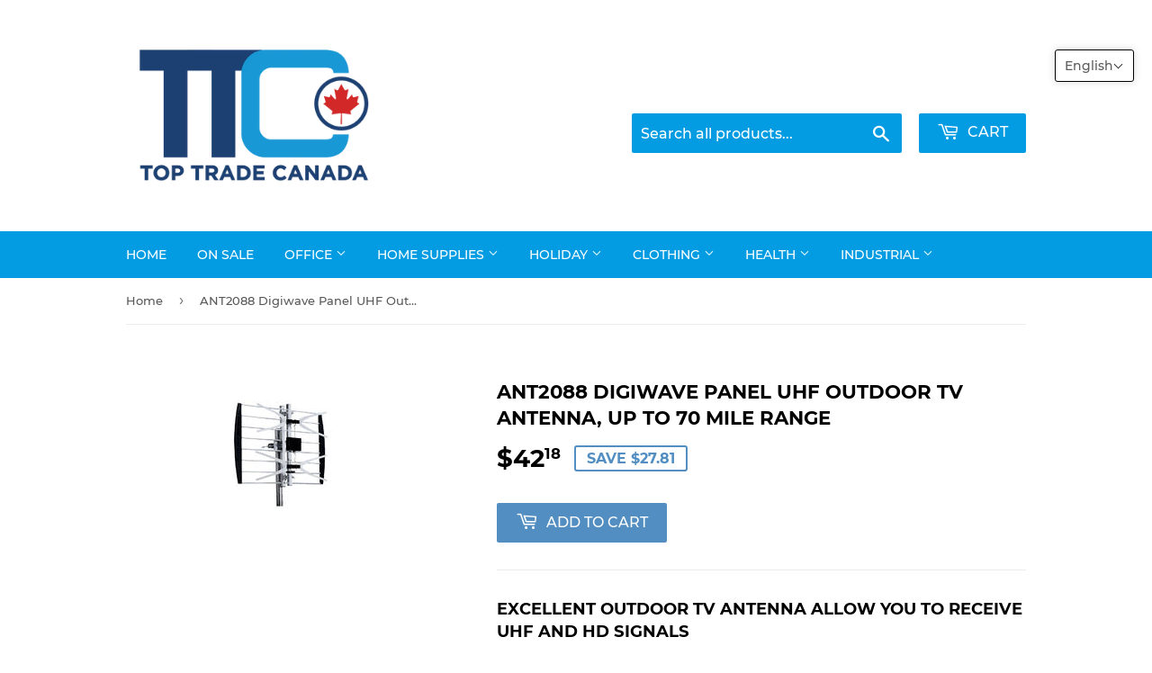

--- FILE ---
content_type: text/html; charset=utf-8
request_url: https://toptradecanada.com/products/ant2088-digiwave-panel-uhf-outdoor-tv-antenna-up-to-70-mile-range
body_size: 26032
content:
<!doctype html>
<!--[if lt IE 7]><html class="no-js lt-ie9 lt-ie8 lt-ie7" lang="en"> <![endif]-->
<!--[if IE 7]><html class="no-js lt-ie9 lt-ie8" lang="en"> <![endif]-->
<!--[if IE 8]><html class="no-js lt-ie9" lang="en"> <![endif]-->
<!--[if IE 9 ]><html class="ie9 no-js"> <![endif]-->
<!--[if (gt IE 9)|!(IE)]><!--> <html class="no-touch no-js"> <!--<![endif]-->
<head>
  <script>(function(H){H.className=H.className.replace(/\bno-js\b/,'js')})(document.documentElement)</script>
  <!-- Basic page needs ================================================== -->
  <meta charset="utf-8">
  <meta http-equiv="X-UA-Compatible" content="IE=edge,chrome=1">

  

  <!-- Title and description ================================================== -->
  <title>
  ANT2088 Digiwave Panel UHF Outdoor TV Antenna, Up to 70 Mile Range &ndash; TOP TRADE CANADA
  </title>

  
    <meta name="description" content="Excellent outdoor TV antenna allow you to receive UHF and HD signals PRODUCT HIGHLIGHTS Easy and convenient to install Excellent reception quality Great for attic or outdoor use Within 70 miles of the broadcast source Waterproof dipole box with F- connector Excellent outdoor TV antenna to receive UHF and HD signals Dig">
  

  <!-- Product meta ================================================== -->
  <!-- /snippets/social-meta-tags.liquid -->




<meta property="og:site_name" content="TOP TRADE CANADA">
<meta property="og:url" content="https://toptradecanada.com/products/ant2088-digiwave-panel-uhf-outdoor-tv-antenna-up-to-70-mile-range">
<meta property="og:title" content="ANT2088 Digiwave Panel UHF Outdoor TV Antenna, Up to 70 Mile Range">
<meta property="og:type" content="product">
<meta property="og:description" content="Excellent outdoor TV antenna allow you to receive UHF and HD signals PRODUCT HIGHLIGHTS Easy and convenient to install Excellent reception quality Great for attic or outdoor use Within 70 miles of the broadcast source Waterproof dipole box with F- connector Excellent outdoor TV antenna to receive UHF and HD signals Dig">

  <meta property="og:price:amount" content="42.18">
  <meta property="og:price:currency" content="CAD">

<meta property="og:image" content="http://toptradecanada.com/cdn/shop/products/thumb_ade2e-Digiwave-Cab-ANT2088-TV-Antennas-Outdoor-Indoor-ANT2088-Digiwave-Panel-UHF-Outdoor-TV-Antenna-Up-to-70-Mile-Range_1200x1200.jpg?v=1607713903">
<meta property="og:image:secure_url" content="https://toptradecanada.com/cdn/shop/products/thumb_ade2e-Digiwave-Cab-ANT2088-TV-Antennas-Outdoor-Indoor-ANT2088-Digiwave-Panel-UHF-Outdoor-TV-Antenna-Up-to-70-Mile-Range_1200x1200.jpg?v=1607713903">


<meta name="twitter:card" content="summary_large_image">
<meta name="twitter:title" content="ANT2088 Digiwave Panel UHF Outdoor TV Antenna, Up to 70 Mile Range">
<meta name="twitter:description" content="Excellent outdoor TV antenna allow you to receive UHF and HD signals PRODUCT HIGHLIGHTS Easy and convenient to install Excellent reception quality Great for attic or outdoor use Within 70 miles of the broadcast source Waterproof dipole box with F- connector Excellent outdoor TV antenna to receive UHF and HD signals Dig">


  <!-- Helpers ================================================== -->
  <link rel="canonical" href="https://toptradecanada.com/products/ant2088-digiwave-panel-uhf-outdoor-tv-antenna-up-to-70-mile-range">
  <meta name="viewport" content="width=device-width,initial-scale=1">

  <!-- CSS ================================================== -->
  <link href="//toptradecanada.com/cdn/shop/t/2/assets/theme.scss.css?v=29255611843505618471701196640" rel="stylesheet" type="text/css" media="all" />

  <!-- Header hook for plugins ================================================== -->
  <script>window.performance && window.performance.mark && window.performance.mark('shopify.content_for_header.start');</script><meta id="shopify-digital-wallet" name="shopify-digital-wallet" content="/13886652474/digital_wallets/dialog">
<meta name="shopify-checkout-api-token" content="334ba6fadae8173fa63d26d43711270f">
<meta id="in-context-paypal-metadata" data-shop-id="13886652474" data-venmo-supported="false" data-environment="production" data-locale="en_US" data-paypal-v4="true" data-currency="CAD">
<link rel="alternate" hreflang="x-default" href="https://toptradecanada.com/products/ant2088-digiwave-panel-uhf-outdoor-tv-antenna-up-to-70-mile-range">
<link rel="alternate" hreflang="en" href="https://toptradecanada.com/products/ant2088-digiwave-panel-uhf-outdoor-tv-antenna-up-to-70-mile-range">
<link rel="alternate" hreflang="fr" href="https://toptradecanada.com/fr/products/ant2088-digiwave-panel-uhf-outdoor-tv-antenna-up-to-70-mile-range">
<link rel="alternate" type="application/json+oembed" href="https://toptradecanada.com/products/ant2088-digiwave-panel-uhf-outdoor-tv-antenna-up-to-70-mile-range.oembed">
<script async="async" src="/checkouts/internal/preloads.js?locale=en-CA"></script>
<link rel="preconnect" href="https://shop.app" crossorigin="anonymous">
<script async="async" src="https://shop.app/checkouts/internal/preloads.js?locale=en-CA&shop_id=13886652474" crossorigin="anonymous"></script>
<script id="apple-pay-shop-capabilities" type="application/json">{"shopId":13886652474,"countryCode":"CA","currencyCode":"CAD","merchantCapabilities":["supports3DS"],"merchantId":"gid:\/\/shopify\/Shop\/13886652474","merchantName":"TOP TRADE CANADA","requiredBillingContactFields":["postalAddress","email","phone"],"requiredShippingContactFields":["postalAddress","email","phone"],"shippingType":"shipping","supportedNetworks":["visa","masterCard","amex","discover","interac","jcb"],"total":{"type":"pending","label":"TOP TRADE CANADA","amount":"1.00"},"shopifyPaymentsEnabled":true,"supportsSubscriptions":true}</script>
<script id="shopify-features" type="application/json">{"accessToken":"334ba6fadae8173fa63d26d43711270f","betas":["rich-media-storefront-analytics"],"domain":"toptradecanada.com","predictiveSearch":true,"shopId":13886652474,"locale":"en"}</script>
<script>var Shopify = Shopify || {};
Shopify.shop = "top-trade-canada.myshopify.com";
Shopify.locale = "en";
Shopify.currency = {"active":"CAD","rate":"1.0"};
Shopify.country = "CA";
Shopify.theme = {"name":"Supply","id":44063326266,"schema_name":"Supply","schema_version":"6.0.1","theme_store_id":679,"role":"main"};
Shopify.theme.handle = "null";
Shopify.theme.style = {"id":null,"handle":null};
Shopify.cdnHost = "toptradecanada.com/cdn";
Shopify.routes = Shopify.routes || {};
Shopify.routes.root = "/";</script>
<script type="module">!function(o){(o.Shopify=o.Shopify||{}).modules=!0}(window);</script>
<script>!function(o){function n(){var o=[];function n(){o.push(Array.prototype.slice.apply(arguments))}return n.q=o,n}var t=o.Shopify=o.Shopify||{};t.loadFeatures=n(),t.autoloadFeatures=n()}(window);</script>
<script>
  window.ShopifyPay = window.ShopifyPay || {};
  window.ShopifyPay.apiHost = "shop.app\/pay";
  window.ShopifyPay.redirectState = null;
</script>
<script id="shop-js-analytics" type="application/json">{"pageType":"product"}</script>
<script defer="defer" async type="module" src="//toptradecanada.com/cdn/shopifycloud/shop-js/modules/v2/client.init-shop-cart-sync_BT-GjEfc.en.esm.js"></script>
<script defer="defer" async type="module" src="//toptradecanada.com/cdn/shopifycloud/shop-js/modules/v2/chunk.common_D58fp_Oc.esm.js"></script>
<script defer="defer" async type="module" src="//toptradecanada.com/cdn/shopifycloud/shop-js/modules/v2/chunk.modal_xMitdFEc.esm.js"></script>
<script type="module">
  await import("//toptradecanada.com/cdn/shopifycloud/shop-js/modules/v2/client.init-shop-cart-sync_BT-GjEfc.en.esm.js");
await import("//toptradecanada.com/cdn/shopifycloud/shop-js/modules/v2/chunk.common_D58fp_Oc.esm.js");
await import("//toptradecanada.com/cdn/shopifycloud/shop-js/modules/v2/chunk.modal_xMitdFEc.esm.js");

  window.Shopify.SignInWithShop?.initShopCartSync?.({"fedCMEnabled":true,"windoidEnabled":true});

</script>
<script>
  window.Shopify = window.Shopify || {};
  if (!window.Shopify.featureAssets) window.Shopify.featureAssets = {};
  window.Shopify.featureAssets['shop-js'] = {"shop-cart-sync":["modules/v2/client.shop-cart-sync_DZOKe7Ll.en.esm.js","modules/v2/chunk.common_D58fp_Oc.esm.js","modules/v2/chunk.modal_xMitdFEc.esm.js"],"init-fed-cm":["modules/v2/client.init-fed-cm_B6oLuCjv.en.esm.js","modules/v2/chunk.common_D58fp_Oc.esm.js","modules/v2/chunk.modal_xMitdFEc.esm.js"],"shop-cash-offers":["modules/v2/client.shop-cash-offers_D2sdYoxE.en.esm.js","modules/v2/chunk.common_D58fp_Oc.esm.js","modules/v2/chunk.modal_xMitdFEc.esm.js"],"shop-login-button":["modules/v2/client.shop-login-button_QeVjl5Y3.en.esm.js","modules/v2/chunk.common_D58fp_Oc.esm.js","modules/v2/chunk.modal_xMitdFEc.esm.js"],"pay-button":["modules/v2/client.pay-button_DXTOsIq6.en.esm.js","modules/v2/chunk.common_D58fp_Oc.esm.js","modules/v2/chunk.modal_xMitdFEc.esm.js"],"shop-button":["modules/v2/client.shop-button_DQZHx9pm.en.esm.js","modules/v2/chunk.common_D58fp_Oc.esm.js","modules/v2/chunk.modal_xMitdFEc.esm.js"],"avatar":["modules/v2/client.avatar_BTnouDA3.en.esm.js"],"init-windoid":["modules/v2/client.init-windoid_CR1B-cfM.en.esm.js","modules/v2/chunk.common_D58fp_Oc.esm.js","modules/v2/chunk.modal_xMitdFEc.esm.js"],"init-shop-for-new-customer-accounts":["modules/v2/client.init-shop-for-new-customer-accounts_C_vY_xzh.en.esm.js","modules/v2/client.shop-login-button_QeVjl5Y3.en.esm.js","modules/v2/chunk.common_D58fp_Oc.esm.js","modules/v2/chunk.modal_xMitdFEc.esm.js"],"init-shop-email-lookup-coordinator":["modules/v2/client.init-shop-email-lookup-coordinator_BI7n9ZSv.en.esm.js","modules/v2/chunk.common_D58fp_Oc.esm.js","modules/v2/chunk.modal_xMitdFEc.esm.js"],"init-shop-cart-sync":["modules/v2/client.init-shop-cart-sync_BT-GjEfc.en.esm.js","modules/v2/chunk.common_D58fp_Oc.esm.js","modules/v2/chunk.modal_xMitdFEc.esm.js"],"shop-toast-manager":["modules/v2/client.shop-toast-manager_DiYdP3xc.en.esm.js","modules/v2/chunk.common_D58fp_Oc.esm.js","modules/v2/chunk.modal_xMitdFEc.esm.js"],"init-customer-accounts":["modules/v2/client.init-customer-accounts_D9ZNqS-Q.en.esm.js","modules/v2/client.shop-login-button_QeVjl5Y3.en.esm.js","modules/v2/chunk.common_D58fp_Oc.esm.js","modules/v2/chunk.modal_xMitdFEc.esm.js"],"init-customer-accounts-sign-up":["modules/v2/client.init-customer-accounts-sign-up_iGw4briv.en.esm.js","modules/v2/client.shop-login-button_QeVjl5Y3.en.esm.js","modules/v2/chunk.common_D58fp_Oc.esm.js","modules/v2/chunk.modal_xMitdFEc.esm.js"],"shop-follow-button":["modules/v2/client.shop-follow-button_CqMgW2wH.en.esm.js","modules/v2/chunk.common_D58fp_Oc.esm.js","modules/v2/chunk.modal_xMitdFEc.esm.js"],"checkout-modal":["modules/v2/client.checkout-modal_xHeaAweL.en.esm.js","modules/v2/chunk.common_D58fp_Oc.esm.js","modules/v2/chunk.modal_xMitdFEc.esm.js"],"shop-login":["modules/v2/client.shop-login_D91U-Q7h.en.esm.js","modules/v2/chunk.common_D58fp_Oc.esm.js","modules/v2/chunk.modal_xMitdFEc.esm.js"],"lead-capture":["modules/v2/client.lead-capture_BJmE1dJe.en.esm.js","modules/v2/chunk.common_D58fp_Oc.esm.js","modules/v2/chunk.modal_xMitdFEc.esm.js"],"payment-terms":["modules/v2/client.payment-terms_Ci9AEqFq.en.esm.js","modules/v2/chunk.common_D58fp_Oc.esm.js","modules/v2/chunk.modal_xMitdFEc.esm.js"]};
</script>
<script>(function() {
  var isLoaded = false;
  function asyncLoad() {
    if (isLoaded) return;
    isLoaded = true;
    var urls = ["https:\/\/cdn.hextom.com\/js\/freeshippingbar.js?shop=top-trade-canada.myshopify.com"];
    for (var i = 0; i < urls.length; i++) {
      var s = document.createElement('script');
      s.type = 'text/javascript';
      s.async = true;
      s.src = urls[i];
      var x = document.getElementsByTagName('script')[0];
      x.parentNode.insertBefore(s, x);
    }
  };
  if(window.attachEvent) {
    window.attachEvent('onload', asyncLoad);
  } else {
    window.addEventListener('load', asyncLoad, false);
  }
})();</script>
<script id="__st">var __st={"a":13886652474,"offset":-18000,"reqid":"ce9bb742-95a7-441e-a213-5297bda98b58-1769423178","pageurl":"toptradecanada.com\/products\/ant2088-digiwave-panel-uhf-outdoor-tv-antenna-up-to-70-mile-range","u":"870e1f53c51e","p":"product","rtyp":"product","rid":4857833750571};</script>
<script>window.ShopifyPaypalV4VisibilityTracking = true;</script>
<script id="captcha-bootstrap">!function(){'use strict';const t='contact',e='account',n='new_comment',o=[[t,t],['blogs',n],['comments',n],[t,'customer']],c=[[e,'customer_login'],[e,'guest_login'],[e,'recover_customer_password'],[e,'create_customer']],r=t=>t.map((([t,e])=>`form[action*='/${t}']:not([data-nocaptcha='true']) input[name='form_type'][value='${e}']`)).join(','),a=t=>()=>t?[...document.querySelectorAll(t)].map((t=>t.form)):[];function s(){const t=[...o],e=r(t);return a(e)}const i='password',u='form_key',d=['recaptcha-v3-token','g-recaptcha-response','h-captcha-response',i],f=()=>{try{return window.sessionStorage}catch{return}},m='__shopify_v',_=t=>t.elements[u];function p(t,e,n=!1){try{const o=window.sessionStorage,c=JSON.parse(o.getItem(e)),{data:r}=function(t){const{data:e,action:n}=t;return t[m]||n?{data:e,action:n}:{data:t,action:n}}(c);for(const[e,n]of Object.entries(r))t.elements[e]&&(t.elements[e].value=n);n&&o.removeItem(e)}catch(o){console.error('form repopulation failed',{error:o})}}const l='form_type',E='cptcha';function T(t){t.dataset[E]=!0}const w=window,h=w.document,L='Shopify',v='ce_forms',y='captcha';let A=!1;((t,e)=>{const n=(g='f06e6c50-85a8-45c8-87d0-21a2b65856fe',I='https://cdn.shopify.com/shopifycloud/storefront-forms-hcaptcha/ce_storefront_forms_captcha_hcaptcha.v1.5.2.iife.js',D={infoText:'Protected by hCaptcha',privacyText:'Privacy',termsText:'Terms'},(t,e,n)=>{const o=w[L][v],c=o.bindForm;if(c)return c(t,g,e,D).then(n);var r;o.q.push([[t,g,e,D],n]),r=I,A||(h.body.append(Object.assign(h.createElement('script'),{id:'captcha-provider',async:!0,src:r})),A=!0)});var g,I,D;w[L]=w[L]||{},w[L][v]=w[L][v]||{},w[L][v].q=[],w[L][y]=w[L][y]||{},w[L][y].protect=function(t,e){n(t,void 0,e),T(t)},Object.freeze(w[L][y]),function(t,e,n,w,h,L){const[v,y,A,g]=function(t,e,n){const i=e?o:[],u=t?c:[],d=[...i,...u],f=r(d),m=r(i),_=r(d.filter((([t,e])=>n.includes(e))));return[a(f),a(m),a(_),s()]}(w,h,L),I=t=>{const e=t.target;return e instanceof HTMLFormElement?e:e&&e.form},D=t=>v().includes(t);t.addEventListener('submit',(t=>{const e=I(t);if(!e)return;const n=D(e)&&!e.dataset.hcaptchaBound&&!e.dataset.recaptchaBound,o=_(e),c=g().includes(e)&&(!o||!o.value);(n||c)&&t.preventDefault(),c&&!n&&(function(t){try{if(!f())return;!function(t){const e=f();if(!e)return;const n=_(t);if(!n)return;const o=n.value;o&&e.removeItem(o)}(t);const e=Array.from(Array(32),(()=>Math.random().toString(36)[2])).join('');!function(t,e){_(t)||t.append(Object.assign(document.createElement('input'),{type:'hidden',name:u})),t.elements[u].value=e}(t,e),function(t,e){const n=f();if(!n)return;const o=[...t.querySelectorAll(`input[type='${i}']`)].map((({name:t})=>t)),c=[...d,...o],r={};for(const[a,s]of new FormData(t).entries())c.includes(a)||(r[a]=s);n.setItem(e,JSON.stringify({[m]:1,action:t.action,data:r}))}(t,e)}catch(e){console.error('failed to persist form',e)}}(e),e.submit())}));const S=(t,e)=>{t&&!t.dataset[E]&&(n(t,e.some((e=>e===t))),T(t))};for(const o of['focusin','change'])t.addEventListener(o,(t=>{const e=I(t);D(e)&&S(e,y())}));const B=e.get('form_key'),M=e.get(l),P=B&&M;t.addEventListener('DOMContentLoaded',(()=>{const t=y();if(P)for(const e of t)e.elements[l].value===M&&p(e,B);[...new Set([...A(),...v().filter((t=>'true'===t.dataset.shopifyCaptcha))])].forEach((e=>S(e,t)))}))}(h,new URLSearchParams(w.location.search),n,t,e,['guest_login'])})(!0,!0)}();</script>
<script integrity="sha256-4kQ18oKyAcykRKYeNunJcIwy7WH5gtpwJnB7kiuLZ1E=" data-source-attribution="shopify.loadfeatures" defer="defer" src="//toptradecanada.com/cdn/shopifycloud/storefront/assets/storefront/load_feature-a0a9edcb.js" crossorigin="anonymous"></script>
<script crossorigin="anonymous" defer="defer" src="//toptradecanada.com/cdn/shopifycloud/storefront/assets/shopify_pay/storefront-65b4c6d7.js?v=20250812"></script>
<script data-source-attribution="shopify.dynamic_checkout.dynamic.init">var Shopify=Shopify||{};Shopify.PaymentButton=Shopify.PaymentButton||{isStorefrontPortableWallets:!0,init:function(){window.Shopify.PaymentButton.init=function(){};var t=document.createElement("script");t.src="https://toptradecanada.com/cdn/shopifycloud/portable-wallets/latest/portable-wallets.en.js",t.type="module",document.head.appendChild(t)}};
</script>
<script data-source-attribution="shopify.dynamic_checkout.buyer_consent">
  function portableWalletsHideBuyerConsent(e){var t=document.getElementById("shopify-buyer-consent"),n=document.getElementById("shopify-subscription-policy-button");t&&n&&(t.classList.add("hidden"),t.setAttribute("aria-hidden","true"),n.removeEventListener("click",e))}function portableWalletsShowBuyerConsent(e){var t=document.getElementById("shopify-buyer-consent"),n=document.getElementById("shopify-subscription-policy-button");t&&n&&(t.classList.remove("hidden"),t.removeAttribute("aria-hidden"),n.addEventListener("click",e))}window.Shopify?.PaymentButton&&(window.Shopify.PaymentButton.hideBuyerConsent=portableWalletsHideBuyerConsent,window.Shopify.PaymentButton.showBuyerConsent=portableWalletsShowBuyerConsent);
</script>
<script data-source-attribution="shopify.dynamic_checkout.cart.bootstrap">document.addEventListener("DOMContentLoaded",(function(){function t(){return document.querySelector("shopify-accelerated-checkout-cart, shopify-accelerated-checkout")}if(t())Shopify.PaymentButton.init();else{new MutationObserver((function(e,n){t()&&(Shopify.PaymentButton.init(),n.disconnect())})).observe(document.body,{childList:!0,subtree:!0})}}));
</script>
<link id="shopify-accelerated-checkout-styles" rel="stylesheet" media="screen" href="https://toptradecanada.com/cdn/shopifycloud/portable-wallets/latest/accelerated-checkout-backwards-compat.css" crossorigin="anonymous">
<style id="shopify-accelerated-checkout-cart">
        #shopify-buyer-consent {
  margin-top: 1em;
  display: inline-block;
  width: 100%;
}

#shopify-buyer-consent.hidden {
  display: none;
}

#shopify-subscription-policy-button {
  background: none;
  border: none;
  padding: 0;
  text-decoration: underline;
  font-size: inherit;
  cursor: pointer;
}

#shopify-subscription-policy-button::before {
  box-shadow: none;
}

      </style>

<script>window.performance && window.performance.mark && window.performance.mark('shopify.content_for_header.end');</script>

  

<!--[if lt IE 9]>
<script src="//cdnjs.cloudflare.com/ajax/libs/html5shiv/3.7.2/html5shiv.min.js" type="text/javascript"></script>
<![endif]-->
<!--[if (lte IE 9) ]><script src="//toptradecanada.com/cdn/shop/t/2/assets/match-media.min.js?v=389" type="text/javascript"></script><![endif]-->


  
  

  <script src="//toptradecanada.com/cdn/shop/t/2/assets/jquery-2.2.3.min.js?v=58211863146907186831531715810" type="text/javascript"></script>

  <!--[if (gt IE 9)|!(IE)]><!--><script src="//toptradecanada.com/cdn/shop/t/2/assets/lazysizes.min.js?v=8147953233334221341531715810" async="async"></script><!--<![endif]-->
  <!--[if lte IE 9]><script src="//toptradecanada.com/cdn/shop/t/2/assets/lazysizes.min.js?v=8147953233334221341531715810"></script><![endif]-->

  <!--[if (gt IE 9)|!(IE)]><!--><script src="//toptradecanada.com/cdn/shop/t/2/assets/vendor.js?v=139556961657742901381531715811" defer="defer"></script><!--<![endif]-->
  <!--[if lte IE 9]><script src="//toptradecanada.com/cdn/shop/t/2/assets/vendor.js?v=139556961657742901381531715811"></script><![endif]-->

  <!--[if (gt IE 9)|!(IE)]><!--><script src="//toptradecanada.com/cdn/shop/t/2/assets/theme.js?v=145227888877878166071622563905" defer="defer"></script><!--<![endif]-->
  <!--[if lte IE 9]><script src="//toptradecanada.com/cdn/shop/t/2/assets/theme.js?v=145227888877878166071622563905"></script><![endif]-->


<!-- BEGIN app block: shopify://apps/t-lab-ai-language-translate/blocks/language_switcher/b5b83690-efd4-434d-8c6a-a5cef4019faf --><!-- BEGIN app snippet: switcher_styling -->

<link href="//cdn.shopify.com/extensions/019bb762-7264-7b99-8d86-32684349d784/content-translation-297/assets/advanced-switcher.css" rel="stylesheet" type="text/css" media="all" />

<style>
  .tl-switcher-container.tl-custom-position {
    border-width: 1px;
    border-style: solid;
    border-color: #000000;
    background-color: #ffffff;
  }

  .tl-custom-position.top-right {
    top: 55px;
    right: 20px;
    bottom: auto;
    left: auto;
  }

  .tl-custom-position.top-left {
    top: 55px;
    right: auto;
    bottom: auto;
    left: 20px;
  }

  .tl-custom-position.bottom-left {
    position: fixed;
    top: auto;
    right: auto;
    bottom: 20px;
    left: 20px;
  }

  .tl-custom-position.bottom-right {
    position: fixed;
    top: auto;
    right: 20px;
    bottom: 20px;
    left: auto;
  }

  .tl-custom-position > div {
    font-size: 14px;
    color: #5c5c5c;
  }

  .tl-custom-position .tl-label {
    color: #5c5c5c;
  }

  .tl-dropdown,
  .tl-overlay,
  .tl-options {
    display: none;
  }

  .tl-dropdown.bottom-right,
  .tl-dropdown.bottom-left {
    bottom: 100%;
    top: auto;
  }

  .tl-dropdown.top-right,
  .tl-dropdown.bottom-right {
    right: 0;
    left: auto;
  }

  .tl-options.bottom-right,
  .tl-options.bottom-left {
    bottom: 100%;
    top: auto;
  }

  .tl-options.top-right,
  .tl-options.bottom-right {
    right: 0;
    left: auto;
  }

  div:not(.tl-inner) > .tl-switcher .tl-select,
  div.tl-selections {
    border-width: 0px;
  }

  

  
</style>
<!-- END app snippet -->

<script type="text/template" id="tl-switcher-template">
  <div class="tl-switcher-container hidden top-right">
    
        <!-- BEGIN app snippet: language_form --><div class="tl-switcher tl-language"><form method="post" action="/localization" id="localization_form" accept-charset="UTF-8" class="shopify-localization-form" enctype="multipart/form-data"><input type="hidden" name="form_type" value="localization" /><input type="hidden" name="utf8" value="✓" /><input type="hidden" name="_method" value="put" /><input type="hidden" name="return_to" value="/products/ant2088-digiwave-panel-uhf-outdoor-tv-antenna-up-to-70-mile-range" />
    <div class="tl-select">
      
            <span class="tl-label tl-name">English</span>
      
    </div>
    <ul class="tl-options top-right" role="list">
      
          <li
            class="tl-option active"
            data-value="en"
          >
                <span class="tl-label tl-name" for="English">English</span>
          </li>
          <li
            class="tl-option "
            data-value="fr"
          >
                <span class="tl-label tl-name" for="français">français</span>
          </li>
      
    </ul>
    <input type="hidden" name="country_code" value="CA">
    <input type="hidden" name="language_code" value="en"></form>
</div>
<!-- END app snippet -->

      
    <!-- BEGIN app snippet: language_form2 --><div class="tl-languages-unwrap" style="display: none;"><form method="post" action="/localization" id="localization_form" accept-charset="UTF-8" class="shopify-localization-form" enctype="multipart/form-data"><input type="hidden" name="form_type" value="localization" /><input type="hidden" name="utf8" value="✓" /><input type="hidden" name="_method" value="put" /><input type="hidden" name="return_to" value="/products/ant2088-digiwave-panel-uhf-outdoor-tv-antenna-up-to-70-mile-range" />
    <ul class="tl-options" role="list">
      
          <li
            class="tl-option active"
            data-value="en"
          >
                <span class="tl-label tl-name" for="English">English</span>
          </li>
          <li
            class="tl-option "
            data-value="fr"
          >
                <span class="tl-label tl-name" for="français">français</span>
          </li>
      
    </ul>
    <input type="hidden" name="country_code" value="CA">
    <input type="hidden" name="language_code" value="en"></form>
</div>
<!-- END app snippet -->
  </div>
</script>

<!-- BEGIN app snippet: switcher_init_script --><script>
  "use strict";
  (()=>{let s="tlSwitcherReady",l="hidden";function c(i,r,t=0){var e=i.map(function(e){return document.querySelector(e)});if(e.every(function(e){return!!e}))r(e);else{let e=new MutationObserver(function(e,t){var n=i.map(function(e){return document.querySelector(e)});n.every(function(e){return!!e})&&(t.disconnect(),r(n))});e.observe(document.documentElement,{childList:!0,subtree:!0}),0<t&&setTimeout(function(){e.disconnect()},t)}}let a=function(c,a){return function(t){var n=t[0],i=t[1];if(n&&i){var r=n.cloneNode(!0);let e=!1;switch(a){case"before":var o=i.parentElement;o&&(o.insertBefore(r,i),e=!0);break;case"after":o=i.parentElement;o&&(o.insertBefore(r,i.nextSibling),e=!0);break;case"in-element-prepend":o=i.firstChild;i.insertBefore(r,o),e=!0;break;case"in-element":i.appendChild(r),e=!0}e&&(r instanceof HTMLElement&&(r.classList.add(c),r.classList.remove(l)),t=new CustomEvent(s,{detail:{switcherElement:r}}),document.dispatchEvent(t))}}};function r(e){switch(e.switcherPosition){case"header":t=e.switcherPrototypeSelector,i=e.headerRelativePosition,r=e.mobileRefElement,o=e.mobileRelativePosition,(n=e.headerRefElement)&&n.split(",").map(e=>e.trim()).filter(Boolean).forEach(e=>{c([t,e],a("desktop",i),3e3)}),r&&r.split(",").map(e=>e.trim()).filter(Boolean).forEach(e=>{c([t,e],a("mobile",o))});break;case"custom":n=e.switcherPrototypeSelector,(n=document.querySelector(n))&&(n.classList.add("tl-custom-position"),n.classList.remove(l),n=new CustomEvent(s,{detail:{switcherElement:n}}),document.dispatchEvent(n))}var t,n,i,r,o}void 0===window.TranslationLab&&(window.TranslationLab={}),window.TranslationLab.Switcher={configure:function(i){c(["body"],e=>{var t,n=document.getElementById("tl-switcher-template");n&&((t=document.createElement("div")).innerHTML=n.innerHTML,n=t.querySelector(".tl-switcher-container"))&&(t=n.cloneNode(!0),e[0])&&e[0].appendChild(t),r(i)})}}})();
</script><!-- END app snippet -->

<script>
  (function () {

    var enabledShopCurrenciesJson = '[{"name":"Canadian Dollar","iso_code":"CAD","symbol":"$"}]';
    var availableCountriesJson = '[{"name":"Canada","iso_code":"CA","currency_code":"CAD"}]';

    if (typeof window.TranslationLab === 'undefined') {
      window.TranslationLab = {};
    }

    window.TranslationLab.CurrencySettings = {
      themeMoneyFormat: "${{amount}}",
      themeMoneyWithCurrencyFormat: "${{amount}} CAD",
      format: 'money_with_currency_format',
      isRtl: false
    };

    window.TranslationLab.switcherSettings = {
      switcherMode: 'language',
      labelType: 'language-name',
      showFlags: false,
      useSwitcherIcon: false,
      imgFileTemplate: 'https://cdn.shopify.com/extensions/019bb762-7264-7b99-8d86-32684349d784/content-translation-297/assets/[country-code].svg',

      isModal: false,

      currencyFormatClass: 'span.money, span.tlab-currency-format, .price-item, .price, .price-sale, .price-compare, .product__price, .product__price--sale, .product__price--old, .jsPrice',
      shopCurrencyCode: "CAD" || "CAD",

      langCurrencies: null,

      currentLocale: 'en',
      languageList: JSON.parse("[{\r\n\"name\": \"English\",\r\n\"endonym_name\": \"English\",\r\n\"iso_code\": \"en\",\r\n\"display_code\": \"en\",\r\n\"primary\": true,\"flag\": \"https:\/\/cdn.shopify.com\/extensions\/019bb762-7264-7b99-8d86-32684349d784\/content-translation-297\/assets\/gb.svg\",\r\n\"region\": null,\r\n\"regions\": null,\r\n\"root_url\": \"\\\/\"\r\n},{\r\n\"name\": \"French\",\r\n\"endonym_name\": \"français\",\r\n\"iso_code\": \"fr\",\r\n\"display_code\": \"fr\",\r\n\"primary\": false,\"flag\": \"https:\/\/cdn.shopify.com\/extensions\/019bb762-7264-7b99-8d86-32684349d784\/content-translation-297\/assets\/fr.svg\",\r\n\"region\": null,\r\n\"regions\": null,\r\n\"root_url\": \"\\\/fr\"\r\n}]"),

      currentCountry: 'CA',
      availableCountries: JSON.parse(availableCountriesJson),

      enabledShopCurrencies: JSON.parse(enabledShopCurrenciesJson),

      addNoRedirect: false,
      addLanguageCode: false,
    };

    function getShopifyThemeName() {
      if (window.Shopify && window.Shopify.theme && window.Shopify.theme.name) {
        return window.Shopify.theme.name.toLowerCase();
      }
      return null;
    }

    function find(collection, predicate) {
      for (var i = 0; i < collection.length; i++) {
        if (predicate(collection[i])) {
          return collection[i];
        }
      }
      return null;
    }

    function getCurrenciesForLanguage(languageCode, languageCurrencies, defaultCurrencyCode) {
      if (!languageCode || !languageCurrencies) {
        return {
          languageCode: '',
          currencies: [{ code: defaultCurrencyCode }]
        };
      }
      const langCodePart = languageCode.split('-')[0];
      const langCurrencyMapping = find(languageCurrencies, function(x) { return x.languageCode === languageCode || x.languageCode === langCodePart; });
      const defaultCurrenciesForLanguage = {
        languageCode: languageCode,
        currencies: [{ code: defaultCurrencyCode }]
      };
      return langCurrencyMapping ?? defaultCurrenciesForLanguage;
    }

    function findCurrencyForLanguage(langCurrencies, languageCode, currencyCode, defaultCurrencyCode) {
      if (!languageCode) return null
      const langCurrencyMapping = getCurrenciesForLanguage(languageCode, langCurrencies, defaultCurrencyCode);
      if (!currencyCode)  return langCurrencyMapping.currencies[0];
      const currency = find(langCurrencyMapping.currencies, function(currency) { return currency.code === currencyCode; });
      if (!currency) return langCurrencyMapping.currencies[0];
      return currency;
    }

    function getCurrentCurrencyCode(languageCurrencies, language, shopCurrencyCode) {
      const queryParamCurrencyCode = getQueryParam('currency');
      if (queryParamCurrencyCode) {
        window.TranslationLab.currencyCookie.write(queryParamCurrencyCode.toUpperCase());
        deleteQueryParam('currency');
      }

      const savedCurrencyCode = window.TranslationLab.currencyCookie.read() ?? null;
      const currencyForCurrentLanguage = findCurrencyForLanguage(languageCurrencies, language.iso_code, savedCurrencyCode, shopCurrencyCode);
      return currencyForCurrentLanguage ? currencyForCurrentLanguage.code : shopCurrencyCode;
    }

    function getQueryParam(param) {
      const queryString = window.location.search;
      const urlParams = new URLSearchParams(queryString);
      const paramValue = urlParams.get(param);
      return paramValue;
    }

    function deleteQueryParam(param) {
      const url = new URL(window.location.href);
      url.searchParams.delete(param);
      window.history.replaceState({}, '', url.toString());
    }

    window.TranslationLab.currencyCookie = {
        name: 'translation-lab-currency',
        write: function (currency) {
            window.localStorage.setItem(this.name, currency);
        },
        read: function () {
            return window.localStorage.getItem(this.name);
        },
        destroy: function () {
            window.localStorage.removeItem(this.name);
        }
    }

    window.TranslationLab.currencyService = {
      getCurrenciesForLanguage: getCurrenciesForLanguage,
      findCurrencyForLanguage: findCurrencyForLanguage,
      getCurrentCurrencyCode: getCurrentCurrencyCode
    }

    var switcherOptions = {
      shopifyThemeName: getShopifyThemeName(),
      switcherPrototypeSelector: '.tl-switcher-container.hidden',
      switcherPosition: 'custom',
      headerRefElement: '',
      headerRelativePosition: 'before',
      mobileRefElement: '',
      mobileRelativePosition: 'before',
    };

    window.TranslationLab.Switcher.configure(switcherOptions);

  })();
</script>



<script defer="defer" src="https://cdn.shopify.com/extensions/019bb762-7264-7b99-8d86-32684349d784/content-translation-297/assets/advanced-switcher.js" type="text/javascript"></script>


<!-- END app block --><link href="https://monorail-edge.shopifysvc.com" rel="dns-prefetch">
<script>(function(){if ("sendBeacon" in navigator && "performance" in window) {try {var session_token_from_headers = performance.getEntriesByType('navigation')[0].serverTiming.find(x => x.name == '_s').description;} catch {var session_token_from_headers = undefined;}var session_cookie_matches = document.cookie.match(/_shopify_s=([^;]*)/);var session_token_from_cookie = session_cookie_matches && session_cookie_matches.length === 2 ? session_cookie_matches[1] : "";var session_token = session_token_from_headers || session_token_from_cookie || "";function handle_abandonment_event(e) {var entries = performance.getEntries().filter(function(entry) {return /monorail-edge.shopifysvc.com/.test(entry.name);});if (!window.abandonment_tracked && entries.length === 0) {window.abandonment_tracked = true;var currentMs = Date.now();var navigation_start = performance.timing.navigationStart;var payload = {shop_id: 13886652474,url: window.location.href,navigation_start,duration: currentMs - navigation_start,session_token,page_type: "product"};window.navigator.sendBeacon("https://monorail-edge.shopifysvc.com/v1/produce", JSON.stringify({schema_id: "online_store_buyer_site_abandonment/1.1",payload: payload,metadata: {event_created_at_ms: currentMs,event_sent_at_ms: currentMs}}));}}window.addEventListener('pagehide', handle_abandonment_event);}}());</script>
<script id="web-pixels-manager-setup">(function e(e,d,r,n,o){if(void 0===o&&(o={}),!Boolean(null===(a=null===(i=window.Shopify)||void 0===i?void 0:i.analytics)||void 0===a?void 0:a.replayQueue)){var i,a;window.Shopify=window.Shopify||{};var t=window.Shopify;t.analytics=t.analytics||{};var s=t.analytics;s.replayQueue=[],s.publish=function(e,d,r){return s.replayQueue.push([e,d,r]),!0};try{self.performance.mark("wpm:start")}catch(e){}var l=function(){var e={modern:/Edge?\/(1{2}[4-9]|1[2-9]\d|[2-9]\d{2}|\d{4,})\.\d+(\.\d+|)|Firefox\/(1{2}[4-9]|1[2-9]\d|[2-9]\d{2}|\d{4,})\.\d+(\.\d+|)|Chrom(ium|e)\/(9{2}|\d{3,})\.\d+(\.\d+|)|(Maci|X1{2}).+ Version\/(15\.\d+|(1[6-9]|[2-9]\d|\d{3,})\.\d+)([,.]\d+|)( \(\w+\)|)( Mobile\/\w+|) Safari\/|Chrome.+OPR\/(9{2}|\d{3,})\.\d+\.\d+|(CPU[ +]OS|iPhone[ +]OS|CPU[ +]iPhone|CPU IPhone OS|CPU iPad OS)[ +]+(15[._]\d+|(1[6-9]|[2-9]\d|\d{3,})[._]\d+)([._]\d+|)|Android:?[ /-](13[3-9]|1[4-9]\d|[2-9]\d{2}|\d{4,})(\.\d+|)(\.\d+|)|Android.+Firefox\/(13[5-9]|1[4-9]\d|[2-9]\d{2}|\d{4,})\.\d+(\.\d+|)|Android.+Chrom(ium|e)\/(13[3-9]|1[4-9]\d|[2-9]\d{2}|\d{4,})\.\d+(\.\d+|)|SamsungBrowser\/([2-9]\d|\d{3,})\.\d+/,legacy:/Edge?\/(1[6-9]|[2-9]\d|\d{3,})\.\d+(\.\d+|)|Firefox\/(5[4-9]|[6-9]\d|\d{3,})\.\d+(\.\d+|)|Chrom(ium|e)\/(5[1-9]|[6-9]\d|\d{3,})\.\d+(\.\d+|)([\d.]+$|.*Safari\/(?![\d.]+ Edge\/[\d.]+$))|(Maci|X1{2}).+ Version\/(10\.\d+|(1[1-9]|[2-9]\d|\d{3,})\.\d+)([,.]\d+|)( \(\w+\)|)( Mobile\/\w+|) Safari\/|Chrome.+OPR\/(3[89]|[4-9]\d|\d{3,})\.\d+\.\d+|(CPU[ +]OS|iPhone[ +]OS|CPU[ +]iPhone|CPU IPhone OS|CPU iPad OS)[ +]+(10[._]\d+|(1[1-9]|[2-9]\d|\d{3,})[._]\d+)([._]\d+|)|Android:?[ /-](13[3-9]|1[4-9]\d|[2-9]\d{2}|\d{4,})(\.\d+|)(\.\d+|)|Mobile Safari.+OPR\/([89]\d|\d{3,})\.\d+\.\d+|Android.+Firefox\/(13[5-9]|1[4-9]\d|[2-9]\d{2}|\d{4,})\.\d+(\.\d+|)|Android.+Chrom(ium|e)\/(13[3-9]|1[4-9]\d|[2-9]\d{2}|\d{4,})\.\d+(\.\d+|)|Android.+(UC? ?Browser|UCWEB|U3)[ /]?(15\.([5-9]|\d{2,})|(1[6-9]|[2-9]\d|\d{3,})\.\d+)\.\d+|SamsungBrowser\/(5\.\d+|([6-9]|\d{2,})\.\d+)|Android.+MQ{2}Browser\/(14(\.(9|\d{2,})|)|(1[5-9]|[2-9]\d|\d{3,})(\.\d+|))(\.\d+|)|K[Aa][Ii]OS\/(3\.\d+|([4-9]|\d{2,})\.\d+)(\.\d+|)/},d=e.modern,r=e.legacy,n=navigator.userAgent;return n.match(d)?"modern":n.match(r)?"legacy":"unknown"}(),u="modern"===l?"modern":"legacy",c=(null!=n?n:{modern:"",legacy:""})[u],f=function(e){return[e.baseUrl,"/wpm","/b",e.hashVersion,"modern"===e.buildTarget?"m":"l",".js"].join("")}({baseUrl:d,hashVersion:r,buildTarget:u}),m=function(e){var d=e.version,r=e.bundleTarget,n=e.surface,o=e.pageUrl,i=e.monorailEndpoint;return{emit:function(e){var a=e.status,t=e.errorMsg,s=(new Date).getTime(),l=JSON.stringify({metadata:{event_sent_at_ms:s},events:[{schema_id:"web_pixels_manager_load/3.1",payload:{version:d,bundle_target:r,page_url:o,status:a,surface:n,error_msg:t},metadata:{event_created_at_ms:s}}]});if(!i)return console&&console.warn&&console.warn("[Web Pixels Manager] No Monorail endpoint provided, skipping logging."),!1;try{return self.navigator.sendBeacon.bind(self.navigator)(i,l)}catch(e){}var u=new XMLHttpRequest;try{return u.open("POST",i,!0),u.setRequestHeader("Content-Type","text/plain"),u.send(l),!0}catch(e){return console&&console.warn&&console.warn("[Web Pixels Manager] Got an unhandled error while logging to Monorail."),!1}}}}({version:r,bundleTarget:l,surface:e.surface,pageUrl:self.location.href,monorailEndpoint:e.monorailEndpoint});try{o.browserTarget=l,function(e){var d=e.src,r=e.async,n=void 0===r||r,o=e.onload,i=e.onerror,a=e.sri,t=e.scriptDataAttributes,s=void 0===t?{}:t,l=document.createElement("script"),u=document.querySelector("head"),c=document.querySelector("body");if(l.async=n,l.src=d,a&&(l.integrity=a,l.crossOrigin="anonymous"),s)for(var f in s)if(Object.prototype.hasOwnProperty.call(s,f))try{l.dataset[f]=s[f]}catch(e){}if(o&&l.addEventListener("load",o),i&&l.addEventListener("error",i),u)u.appendChild(l);else{if(!c)throw new Error("Did not find a head or body element to append the script");c.appendChild(l)}}({src:f,async:!0,onload:function(){if(!function(){var e,d;return Boolean(null===(d=null===(e=window.Shopify)||void 0===e?void 0:e.analytics)||void 0===d?void 0:d.initialized)}()){var d=window.webPixelsManager.init(e)||void 0;if(d){var r=window.Shopify.analytics;r.replayQueue.forEach((function(e){var r=e[0],n=e[1],o=e[2];d.publishCustomEvent(r,n,o)})),r.replayQueue=[],r.publish=d.publishCustomEvent,r.visitor=d.visitor,r.initialized=!0}}},onerror:function(){return m.emit({status:"failed",errorMsg:"".concat(f," has failed to load")})},sri:function(e){var d=/^sha384-[A-Za-z0-9+/=]+$/;return"string"==typeof e&&d.test(e)}(c)?c:"",scriptDataAttributes:o}),m.emit({status:"loading"})}catch(e){m.emit({status:"failed",errorMsg:(null==e?void 0:e.message)||"Unknown error"})}}})({shopId: 13886652474,storefrontBaseUrl: "https://toptradecanada.com",extensionsBaseUrl: "https://extensions.shopifycdn.com/cdn/shopifycloud/web-pixels-manager",monorailEndpoint: "https://monorail-edge.shopifysvc.com/unstable/produce_batch",surface: "storefront-renderer",enabledBetaFlags: ["2dca8a86"],webPixelsConfigList: [{"id":"shopify-app-pixel","configuration":"{}","eventPayloadVersion":"v1","runtimeContext":"STRICT","scriptVersion":"0450","apiClientId":"shopify-pixel","type":"APP","privacyPurposes":["ANALYTICS","MARKETING"]},{"id":"shopify-custom-pixel","eventPayloadVersion":"v1","runtimeContext":"LAX","scriptVersion":"0450","apiClientId":"shopify-pixel","type":"CUSTOM","privacyPurposes":["ANALYTICS","MARKETING"]}],isMerchantRequest: false,initData: {"shop":{"name":"TOP TRADE CANADA","paymentSettings":{"currencyCode":"CAD"},"myshopifyDomain":"top-trade-canada.myshopify.com","countryCode":"CA","storefrontUrl":"https:\/\/toptradecanada.com"},"customer":null,"cart":null,"checkout":null,"productVariants":[{"price":{"amount":42.18,"currencyCode":"CAD"},"product":{"title":"ANT2088 Digiwave Panel UHF Outdoor TV Antenna, Up to 70 Mile Range","vendor":"TOP TRADE CANADA","id":"4857833750571","untranslatedTitle":"ANT2088 Digiwave Panel UHF Outdoor TV Antenna, Up to 70 Mile Range","url":"\/products\/ant2088-digiwave-panel-uhf-outdoor-tv-antenna-up-to-70-mile-range","type":"Home"},"id":"33033493577771","image":{"src":"\/\/toptradecanada.com\/cdn\/shop\/products\/thumb_ade2e-Digiwave-Cab-ANT2088-TV-Antennas-Outdoor-Indoor-ANT2088-Digiwave-Panel-UHF-Outdoor-TV-Antenna-Up-to-70-Mile-Range.jpg?v=1607713903"},"sku":"Cab-ANT2088","title":"Default Title","untranslatedTitle":"Default Title"}],"purchasingCompany":null},},"https://toptradecanada.com/cdn","fcfee988w5aeb613cpc8e4bc33m6693e112",{"modern":"","legacy":""},{"shopId":"13886652474","storefrontBaseUrl":"https:\/\/toptradecanada.com","extensionBaseUrl":"https:\/\/extensions.shopifycdn.com\/cdn\/shopifycloud\/web-pixels-manager","surface":"storefront-renderer","enabledBetaFlags":"[\"2dca8a86\"]","isMerchantRequest":"false","hashVersion":"fcfee988w5aeb613cpc8e4bc33m6693e112","publish":"custom","events":"[[\"page_viewed\",{}],[\"product_viewed\",{\"productVariant\":{\"price\":{\"amount\":42.18,\"currencyCode\":\"CAD\"},\"product\":{\"title\":\"ANT2088 Digiwave Panel UHF Outdoor TV Antenna, Up to 70 Mile Range\",\"vendor\":\"TOP TRADE CANADA\",\"id\":\"4857833750571\",\"untranslatedTitle\":\"ANT2088 Digiwave Panel UHF Outdoor TV Antenna, Up to 70 Mile Range\",\"url\":\"\/products\/ant2088-digiwave-panel-uhf-outdoor-tv-antenna-up-to-70-mile-range\",\"type\":\"Home\"},\"id\":\"33033493577771\",\"image\":{\"src\":\"\/\/toptradecanada.com\/cdn\/shop\/products\/thumb_ade2e-Digiwave-Cab-ANT2088-TV-Antennas-Outdoor-Indoor-ANT2088-Digiwave-Panel-UHF-Outdoor-TV-Antenna-Up-to-70-Mile-Range.jpg?v=1607713903\"},\"sku\":\"Cab-ANT2088\",\"title\":\"Default Title\",\"untranslatedTitle\":\"Default Title\"}}]]"});</script><script>
  window.ShopifyAnalytics = window.ShopifyAnalytics || {};
  window.ShopifyAnalytics.meta = window.ShopifyAnalytics.meta || {};
  window.ShopifyAnalytics.meta.currency = 'CAD';
  var meta = {"product":{"id":4857833750571,"gid":"gid:\/\/shopify\/Product\/4857833750571","vendor":"TOP TRADE CANADA","type":"Home","handle":"ant2088-digiwave-panel-uhf-outdoor-tv-antenna-up-to-70-mile-range","variants":[{"id":33033493577771,"price":4218,"name":"ANT2088 Digiwave Panel UHF Outdoor TV Antenna, Up to 70 Mile Range","public_title":null,"sku":"Cab-ANT2088"}],"remote":false},"page":{"pageType":"product","resourceType":"product","resourceId":4857833750571,"requestId":"ce9bb742-95a7-441e-a213-5297bda98b58-1769423178"}};
  for (var attr in meta) {
    window.ShopifyAnalytics.meta[attr] = meta[attr];
  }
</script>
<script class="analytics">
  (function () {
    var customDocumentWrite = function(content) {
      var jquery = null;

      if (window.jQuery) {
        jquery = window.jQuery;
      } else if (window.Checkout && window.Checkout.$) {
        jquery = window.Checkout.$;
      }

      if (jquery) {
        jquery('body').append(content);
      }
    };

    var hasLoggedConversion = function(token) {
      if (token) {
        return document.cookie.indexOf('loggedConversion=' + token) !== -1;
      }
      return false;
    }

    var setCookieIfConversion = function(token) {
      if (token) {
        var twoMonthsFromNow = new Date(Date.now());
        twoMonthsFromNow.setMonth(twoMonthsFromNow.getMonth() + 2);

        document.cookie = 'loggedConversion=' + token + '; expires=' + twoMonthsFromNow;
      }
    }

    var trekkie = window.ShopifyAnalytics.lib = window.trekkie = window.trekkie || [];
    if (trekkie.integrations) {
      return;
    }
    trekkie.methods = [
      'identify',
      'page',
      'ready',
      'track',
      'trackForm',
      'trackLink'
    ];
    trekkie.factory = function(method) {
      return function() {
        var args = Array.prototype.slice.call(arguments);
        args.unshift(method);
        trekkie.push(args);
        return trekkie;
      };
    };
    for (var i = 0; i < trekkie.methods.length; i++) {
      var key = trekkie.methods[i];
      trekkie[key] = trekkie.factory(key);
    }
    trekkie.load = function(config) {
      trekkie.config = config || {};
      trekkie.config.initialDocumentCookie = document.cookie;
      var first = document.getElementsByTagName('script')[0];
      var script = document.createElement('script');
      script.type = 'text/javascript';
      script.onerror = function(e) {
        var scriptFallback = document.createElement('script');
        scriptFallback.type = 'text/javascript';
        scriptFallback.onerror = function(error) {
                var Monorail = {
      produce: function produce(monorailDomain, schemaId, payload) {
        var currentMs = new Date().getTime();
        var event = {
          schema_id: schemaId,
          payload: payload,
          metadata: {
            event_created_at_ms: currentMs,
            event_sent_at_ms: currentMs
          }
        };
        return Monorail.sendRequest("https://" + monorailDomain + "/v1/produce", JSON.stringify(event));
      },
      sendRequest: function sendRequest(endpointUrl, payload) {
        // Try the sendBeacon API
        if (window && window.navigator && typeof window.navigator.sendBeacon === 'function' && typeof window.Blob === 'function' && !Monorail.isIos12()) {
          var blobData = new window.Blob([payload], {
            type: 'text/plain'
          });

          if (window.navigator.sendBeacon(endpointUrl, blobData)) {
            return true;
          } // sendBeacon was not successful

        } // XHR beacon

        var xhr = new XMLHttpRequest();

        try {
          xhr.open('POST', endpointUrl);
          xhr.setRequestHeader('Content-Type', 'text/plain');
          xhr.send(payload);
        } catch (e) {
          console.log(e);
        }

        return false;
      },
      isIos12: function isIos12() {
        return window.navigator.userAgent.lastIndexOf('iPhone; CPU iPhone OS 12_') !== -1 || window.navigator.userAgent.lastIndexOf('iPad; CPU OS 12_') !== -1;
      }
    };
    Monorail.produce('monorail-edge.shopifysvc.com',
      'trekkie_storefront_load_errors/1.1',
      {shop_id: 13886652474,
      theme_id: 44063326266,
      app_name: "storefront",
      context_url: window.location.href,
      source_url: "//toptradecanada.com/cdn/s/trekkie.storefront.8d95595f799fbf7e1d32231b9a28fd43b70c67d3.min.js"});

        };
        scriptFallback.async = true;
        scriptFallback.src = '//toptradecanada.com/cdn/s/trekkie.storefront.8d95595f799fbf7e1d32231b9a28fd43b70c67d3.min.js';
        first.parentNode.insertBefore(scriptFallback, first);
      };
      script.async = true;
      script.src = '//toptradecanada.com/cdn/s/trekkie.storefront.8d95595f799fbf7e1d32231b9a28fd43b70c67d3.min.js';
      first.parentNode.insertBefore(script, first);
    };
    trekkie.load(
      {"Trekkie":{"appName":"storefront","development":false,"defaultAttributes":{"shopId":13886652474,"isMerchantRequest":null,"themeId":44063326266,"themeCityHash":"1483149632989413975","contentLanguage":"en","currency":"CAD","eventMetadataId":"3349e503-9767-46f9-8c71-8a2e0259f639"},"isServerSideCookieWritingEnabled":true,"monorailRegion":"shop_domain","enabledBetaFlags":["65f19447"]},"Session Attribution":{},"S2S":{"facebookCapiEnabled":false,"source":"trekkie-storefront-renderer","apiClientId":580111}}
    );

    var loaded = false;
    trekkie.ready(function() {
      if (loaded) return;
      loaded = true;

      window.ShopifyAnalytics.lib = window.trekkie;

      var originalDocumentWrite = document.write;
      document.write = customDocumentWrite;
      try { window.ShopifyAnalytics.merchantGoogleAnalytics.call(this); } catch(error) {};
      document.write = originalDocumentWrite;

      window.ShopifyAnalytics.lib.page(null,{"pageType":"product","resourceType":"product","resourceId":4857833750571,"requestId":"ce9bb742-95a7-441e-a213-5297bda98b58-1769423178","shopifyEmitted":true});

      var match = window.location.pathname.match(/checkouts\/(.+)\/(thank_you|post_purchase)/)
      var token = match? match[1]: undefined;
      if (!hasLoggedConversion(token)) {
        setCookieIfConversion(token);
        window.ShopifyAnalytics.lib.track("Viewed Product",{"currency":"CAD","variantId":33033493577771,"productId":4857833750571,"productGid":"gid:\/\/shopify\/Product\/4857833750571","name":"ANT2088 Digiwave Panel UHF Outdoor TV Antenna, Up to 70 Mile Range","price":"42.18","sku":"Cab-ANT2088","brand":"TOP TRADE CANADA","variant":null,"category":"Home","nonInteraction":true,"remote":false},undefined,undefined,{"shopifyEmitted":true});
      window.ShopifyAnalytics.lib.track("monorail:\/\/trekkie_storefront_viewed_product\/1.1",{"currency":"CAD","variantId":33033493577771,"productId":4857833750571,"productGid":"gid:\/\/shopify\/Product\/4857833750571","name":"ANT2088 Digiwave Panel UHF Outdoor TV Antenna, Up to 70 Mile Range","price":"42.18","sku":"Cab-ANT2088","brand":"TOP TRADE CANADA","variant":null,"category":"Home","nonInteraction":true,"remote":false,"referer":"https:\/\/toptradecanada.com\/products\/ant2088-digiwave-panel-uhf-outdoor-tv-antenna-up-to-70-mile-range"});
      }
    });


        var eventsListenerScript = document.createElement('script');
        eventsListenerScript.async = true;
        eventsListenerScript.src = "//toptradecanada.com/cdn/shopifycloud/storefront/assets/shop_events_listener-3da45d37.js";
        document.getElementsByTagName('head')[0].appendChild(eventsListenerScript);

})();</script>
<script
  defer
  src="https://toptradecanada.com/cdn/shopifycloud/perf-kit/shopify-perf-kit-3.0.4.min.js"
  data-application="storefront-renderer"
  data-shop-id="13886652474"
  data-render-region="gcp-us-east1"
  data-page-type="product"
  data-theme-instance-id="44063326266"
  data-theme-name="Supply"
  data-theme-version="6.0.1"
  data-monorail-region="shop_domain"
  data-resource-timing-sampling-rate="10"
  data-shs="true"
  data-shs-beacon="true"
  data-shs-export-with-fetch="true"
  data-shs-logs-sample-rate="1"
  data-shs-beacon-endpoint="https://toptradecanada.com/api/collect"
></script>
</head>

<body id="ant2088-digiwave-panel-uhf-outdoor-tv-antenna-up-to-70-mile-range" class="template-product" >

  <div id="shopify-section-header" class="shopify-section header-section"><header class="site-header" role="banner" data-section-id="header" data-section-type="header-section">
  <div class="wrapper">

    <div class="grid--full">
      <div class="grid-item large--one-half">
        
          <div class="h1 header-logo" itemscope itemtype="http://schema.org/Organization">
        
          
          

          <a href="/" itemprop="url">
            <div class="lazyload__image-wrapper no-js header-logo__image" style="max-width:280px;">
              <div style="padding-top:59.73799126637555%;">
                <img class="lazyload js"
                  data-src="//toptradecanada.com/cdn/shop/files/TTC_Logo-01_1_{width}x.png?v=1622212083"
                  data-widths="[180, 360, 540, 720, 900, 1080, 1296, 1512, 1728, 2048]"
                  data-aspectratio="1.6739766081871346"
                  data-sizes="auto"
                  alt="TOP TRADE CANADA"
                  style="width:280px;">
              </div>
            </div>
            <noscript>
              
              <img src="//toptradecanada.com/cdn/shop/files/TTC_Logo-01_1_280x.png?v=1622212083"
                srcset="//toptradecanada.com/cdn/shop/files/TTC_Logo-01_1_280x.png?v=1622212083 1x, //toptradecanada.com/cdn/shop/files/TTC_Logo-01_1_280x@2x.png?v=1622212083 2x"
                alt="TOP TRADE CANADA"
                itemprop="logo"
                style="max-width:280px;">
            </noscript>
          </a>
          
        
          </div>
        
      </div>

      <div class="grid-item large--one-half text-center large--text-right">
        
          <div class="site-header--text-links medium-down--hide">
            

            
              <span class="site-header--meta-links medium-down--hide">
                
                  <a href="https://toptradecanada.com/customer_authentication/redirect?locale=en&amp;region_country=CA" id="customer_login_link">Sign in</a>
                  <span class="site-header--spacer">or</span>
                  <a href="https://shopify.com/13886652474/account?locale=en" id="customer_register_link">Create an Account</a>
                
              </span>
            
          </div>

          <br class="medium-down--hide">
        

        <form action="/search" method="get" class="search-bar" role="search">
  <input type="hidden" name="type" value="product">

  <input type="search" name="q" value="" placeholder="Search all products..." aria-label="Search all products...">
  <button type="submit" class="search-bar--submit icon-fallback-text">
    <span class="icon icon-search" aria-hidden="true"></span>
    <span class="fallback-text">Search</span>
  </button>
</form>


        <a href="/cart" class="header-cart-btn cart-toggle">
          <span class="icon icon-cart"></span>
          Cart <span class="cart-count cart-badge--desktop hidden-count">0</span>
        </a>
      </div>
    </div>

  </div>
</header>

<div id="mobileNavBar">
  <div class="display-table-cell">
    <button class="menu-toggle mobileNavBar-link" aria-controls="navBar" aria-expanded="false"><span class="icon icon-hamburger" aria-hidden="true"></span>Menu</button>
  </div>
  <div class="display-table-cell">
    <a href="/cart" class="cart-toggle mobileNavBar-link">
      <span class="icon icon-cart"></span>
      Cart <span class="cart-count hidden-count">0</span>
    </a>
  </div>
</div>

<nav class="nav-bar" id="navBar" role="navigation">
  <div class="wrapper">
    <form action="/search" method="get" class="search-bar" role="search">
  <input type="hidden" name="type" value="product">

  <input type="search" name="q" value="" placeholder="Search all products..." aria-label="Search all products...">
  <button type="submit" class="search-bar--submit icon-fallback-text">
    <span class="icon icon-search" aria-hidden="true"></span>
    <span class="fallback-text">Search</span>
  </button>
</form>

    <ul class="mobile-nav" id="MobileNav">
  
  
    
      <li>
        <a
          href="/"
          class="mobile-nav--link"
          data-meganav-type="child"
          >
            Home
        </a>
      </li>
    
  
    
      <li>
        <a
          href="/collections/on-sale"
          class="mobile-nav--link"
          data-meganav-type="child"
          >
            ON SALE
        </a>
      </li>
    
  
    
      
      <li 
        class="mobile-nav--has-dropdown "
        aria-haspopup="true">
        <a
          href="/collections/office"
          class="mobile-nav--link"
          data-meganav-type="parent"
          aria-controls="MenuParent-3"
          aria-expanded="false"
          >
            Office
            <span class="icon icon-arrow-down" aria-hidden="true"></span>
        </a>
        <ul
          id="MenuParent-3"
          class="mobile-nav--dropdown "
          data-meganav-dropdown>
          
            
              <li>
                <a
                  href="/collections/chairs-tables"
                  class="mobile-nav--link"
                  data-meganav-type="child"
                  >
                    Chairs 
                </a>
              </li>
            
          
            
              <li>
                <a
                  href="/collections/desks"
                  class="mobile-nav--link"
                  data-meganav-type="child"
                  >
                    Desk
                </a>
              </li>
            
          
            
              <li>
                <a
                  href="/collections/closet-organizer"
                  class="mobile-nav--link"
                  data-meganav-type="child"
                  >
                    Office Storages
                </a>
              </li>
            
          
            
              <li>
                <a
                  href="/collections/projector"
                  class="mobile-nav--link"
                  data-meganav-type="child"
                  >
                    Projector
                </a>
              </li>
            
          
            
              <li>
                <a
                  href="/collections/printers"
                  class="mobile-nav--link"
                  data-meganav-type="child"
                  >
                    Printers
                </a>
              </li>
            
          
            
              <li>
                <a
                  href="/collections/tones"
                  class="mobile-nav--link"
                  data-meganav-type="child"
                  >
                    Toner, Ink Cartridge &amp; Label Tape
                </a>
              </li>
            
          
        </ul>
      </li>
    
  
    
      
      <li 
        class="mobile-nav--has-dropdown "
        aria-haspopup="true">
        <a
          href="/collections/home-supplies"
          class="mobile-nav--link"
          data-meganav-type="parent"
          aria-controls="MenuParent-4"
          aria-expanded="false"
          >
            Home Supplies
            <span class="icon icon-arrow-down" aria-hidden="true"></span>
        </a>
        <ul
          id="MenuParent-4"
          class="mobile-nav--dropdown mobile-nav--has-grandchildren"
          data-meganav-dropdown>
          
            
            
              <li
                class="mobile-nav--has-dropdown mobile-nav--has-dropdown-grandchild "
                aria-haspopup="true">
                <a
                  href="/collections/home-decor"
                  class="mobile-nav--link"
                  aria-controls="MenuChildren-4-1"
                  data-meganav-type="parent"
                  >
                    Home Decor
                    <span class="icon icon-arrow-down" aria-hidden="true"></span>
                </a>
                <ul
                  id="MenuChildren-4-1"
                  class="mobile-nav--dropdown-grandchild"
                  data-meganav-dropdown>
                  
                    <li>
                      <a 
                        href="/collections/kitchen-cabinet"
                        class="mobile-nav--link"
                        data-meganav-type="child"
                        >
                          Kitchen Cabinet
                        </a>
                    </li>
                  
                    <li>
                      <a 
                        href="/collections/furnitures"
                        class="mobile-nav--link"
                        data-meganav-type="child"
                        >
                          Cabinet &amp; Bathroom Vanities
                        </a>
                    </li>
                  
                </ul>
              </li>
            
          
            
            
              <li
                class="mobile-nav--has-dropdown mobile-nav--has-dropdown-grandchild "
                aria-haspopup="true">
                <a
                  href="/collections/home-fixture"
                  class="mobile-nav--link"
                  aria-controls="MenuChildren-4-2"
                  data-meganav-type="parent"
                  >
                    Home Fixture
                    <span class="icon icon-arrow-down" aria-hidden="true"></span>
                </a>
                <ul
                  id="MenuChildren-4-2"
                  class="mobile-nav--dropdown-grandchild"
                  data-meganav-dropdown>
                  
                    <li>
                      <a 
                        href="/collections/kitchen-fixtures"
                        class="mobile-nav--link"
                        data-meganav-type="child"
                        >
                          Kitchen Fixtures
                        </a>
                    </li>
                  
                    <li>
                      <a 
                        href="/collections/bath-fixtures"
                        class="mobile-nav--link"
                        data-meganav-type="child"
                        >
                          Bath Fixtures
                        </a>
                    </li>
                  
                    <li>
                      <a 
                        href="/collections/lighting-fixture"
                        class="mobile-nav--link"
                        data-meganav-type="child"
                        >
                          Lighting Fixtures
                        </a>
                    </li>
                  
                </ul>
              </li>
            
          
            
              <li>
                <a
                  href="/collections/storages"
                  class="mobile-nav--link"
                  data-meganav-type="child"
                  >
                    Home Storages
                </a>
              </li>
            
          
            
              <li>
                <a
                  href="/collections/appliances"
                  class="mobile-nav--link"
                  data-meganav-type="child"
                  >
                    Kitchen Appliances &amp; Utensils
                </a>
              </li>
            
          
            
              <li>
                <a
                  href="/collections/entertaiment-home-equipments"
                  class="mobile-nav--link"
                  data-meganav-type="child"
                  >
                    TV &amp; Monitor
                </a>
              </li>
            
          
            
              <li>
                <a
                  href="/collections/food-storage"
                  class="mobile-nav--link"
                  data-meganav-type="child"
                  >
                    Keyboards &amp; Audio Equipment
                </a>
              </li>
            
          
            
              <li>
                <a
                  href="/collections/home-supply"
                  class="mobile-nav--link"
                  data-meganav-type="child"
                  >
                    Personal Care
                </a>
              </li>
            
          
        </ul>
      </li>
    
  
    
      
      <li 
        class="mobile-nav--has-dropdown "
        aria-haspopup="true">
        <a
          href="/collections/holiday-1"
          class="mobile-nav--link"
          data-meganav-type="parent"
          aria-controls="MenuParent-5"
          aria-expanded="false"
          >
            Holiday
            <span class="icon icon-arrow-down" aria-hidden="true"></span>
        </a>
        <ul
          id="MenuParent-5"
          class="mobile-nav--dropdown "
          data-meganav-dropdown>
          
            
              <li>
                <a
                  href="/collections/holiday-gifts"
                  class="mobile-nav--link"
                  data-meganav-type="child"
                  >
                    Holiday gifts
                </a>
              </li>
            
          
            
              <li>
                <a
                  href="/collections/christmas-1"
                  class="mobile-nav--link"
                  data-meganav-type="child"
                  >
                    Christmas
                </a>
              </li>
            
          
            
              <li>
                <a
                  href="/collections/parties"
                  class="mobile-nav--link"
                  data-meganav-type="child"
                  >
                    Parties
                </a>
              </li>
            
          
        </ul>
      </li>
    
  
    
      
      <li 
        class="mobile-nav--has-dropdown "
        aria-haspopup="true">
        <a
          href="/collections/clothing-1"
          class="mobile-nav--link"
          data-meganav-type="parent"
          aria-controls="MenuParent-6"
          aria-expanded="false"
          >
            Clothing
            <span class="icon icon-arrow-down" aria-hidden="true"></span>
        </a>
        <ul
          id="MenuParent-6"
          class="mobile-nav--dropdown mobile-nav--has-grandchildren"
          data-meganav-dropdown>
          
            
            
              <li
                class="mobile-nav--has-dropdown mobile-nav--has-dropdown-grandchild "
                aria-haspopup="true">
                <a
                  href="/collections/women"
                  class="mobile-nav--link"
                  aria-controls="MenuChildren-6-1"
                  data-meganav-type="parent"
                  >
                    U-STYLE0
                    <span class="icon icon-arrow-down" aria-hidden="true"></span>
                </a>
                <ul
                  id="MenuChildren-6-1"
                  class="mobile-nav--dropdown-grandchild"
                  data-meganav-dropdown>
                  
                    <li>
                      <a 
                        href="/collections/women"
                        class="mobile-nav--link"
                        data-meganav-type="child"
                        >
                          Fashion/Women
                        </a>
                    </li>
                  
                    <li>
                      <a 
                        href="/collections/lingerie"
                        class="mobile-nav--link"
                        data-meganav-type="child"
                        >
                          Lingerie
                        </a>
                    </li>
                  
                </ul>
              </li>
            
          
            
              <li>
                <a
                  href="/collections/garments-t-shirts"
                  class="mobile-nav--link"
                  data-meganav-type="child"
                  >
                    T-Shirts
                </a>
              </li>
            
          
            
              <li>
                <a
                  href="/collections/eyeglasses"
                  class="mobile-nav--link"
                  data-meganav-type="child"
                  >
                    Eyeglasses
                </a>
              </li>
            
          
        </ul>
      </li>
    
  
    
      
      <li 
        class="mobile-nav--has-dropdown "
        aria-haspopup="true">
        <a
          href="/collections/health-1"
          class="mobile-nav--link"
          data-meganav-type="parent"
          aria-controls="MenuParent-7"
          aria-expanded="false"
          >
            Health
            <span class="icon icon-arrow-down" aria-hidden="true"></span>
        </a>
        <ul
          id="MenuParent-7"
          class="mobile-nav--dropdown "
          data-meganav-dropdown>
          
            
              <li>
                <a
                  href="/collections/health-care"
                  class="mobile-nav--link"
                  data-meganav-type="child"
                  >
                    Health Care
                </a>
              </li>
            
          
            
              <li>
                <a
                  href="/collections/others-supplies"
                  class="mobile-nav--link"
                  data-meganav-type="child"
                  >
                    Pharmacy
                </a>
              </li>
            
          
        </ul>
      </li>
    
  
    
      
      <li 
        class="mobile-nav--has-dropdown "
        aria-haspopup="true">
        <a
          href="/collections/industrial"
          class="mobile-nav--link"
          data-meganav-type="parent"
          aria-controls="MenuParent-8"
          aria-expanded="false"
          >
            Industrial
            <span class="icon icon-arrow-down" aria-hidden="true"></span>
        </a>
        <ul
          id="MenuParent-8"
          class="mobile-nav--dropdown "
          data-meganav-dropdown>
          
            
              <li>
                <a
                  href="/collections/lighting"
                  class="mobile-nav--link"
                  data-meganav-type="child"
                  >
                    Lighting
                </a>
              </li>
            
          
            
              <li>
                <a
                  href="/collections/equipements"
                  class="mobile-nav--link"
                  data-meganav-type="child"
                  >
                    Equipements
                </a>
              </li>
            
          
            
              <li>
                <a
                  href="/collections/electricals"
                  class="mobile-nav--link"
                  data-meganav-type="child"
                  >
                    Electricals
                </a>
              </li>
            
          
            
              <li>
                <a
                  href="/collections/tools"
                  class="mobile-nav--link"
                  data-meganav-type="child"
                  >
                    Tools
                </a>
              </li>
            
          
        </ul>
      </li>
    
  

  
    
      <li class="customer-navlink large--hide"><a href="https://toptradecanada.com/customer_authentication/redirect?locale=en&amp;region_country=CA" id="customer_login_link">Sign in</a></li>
      <li class="customer-navlink large--hide"><a href="https://shopify.com/13886652474/account?locale=en" id="customer_register_link">Create an Account</a></li>
    
  
</ul>

    <ul class="site-nav" id="AccessibleNav">
  
  
    
      <li>
        <a
          href="/"
          class="site-nav--link"
          data-meganav-type="child"
          >
            Home
        </a>
      </li>
    
  
    
      <li>
        <a
          href="/collections/on-sale"
          class="site-nav--link"
          data-meganav-type="child"
          >
            ON SALE
        </a>
      </li>
    
  
    
      
      <li 
        class="site-nav--has-dropdown "
        aria-haspopup="true">
        <a
          href="/collections/office"
          class="site-nav--link"
          data-meganav-type="parent"
          aria-controls="MenuParent-3"
          aria-expanded="false"
          >
            Office
            <span class="icon icon-arrow-down" aria-hidden="true"></span>
        </a>
        <ul
          id="MenuParent-3"
          class="site-nav--dropdown "
          data-meganav-dropdown>
          
            
              <li>
                <a
                  href="/collections/chairs-tables"
                  class="site-nav--link"
                  data-meganav-type="child"
                  
                  tabindex="-1">
                    Chairs 
                </a>
              </li>
            
          
            
              <li>
                <a
                  href="/collections/desks"
                  class="site-nav--link"
                  data-meganav-type="child"
                  
                  tabindex="-1">
                    Desk
                </a>
              </li>
            
          
            
              <li>
                <a
                  href="/collections/closet-organizer"
                  class="site-nav--link"
                  data-meganav-type="child"
                  
                  tabindex="-1">
                    Office Storages
                </a>
              </li>
            
          
            
              <li>
                <a
                  href="/collections/projector"
                  class="site-nav--link"
                  data-meganav-type="child"
                  
                  tabindex="-1">
                    Projector
                </a>
              </li>
            
          
            
              <li>
                <a
                  href="/collections/printers"
                  class="site-nav--link"
                  data-meganav-type="child"
                  
                  tabindex="-1">
                    Printers
                </a>
              </li>
            
          
            
              <li>
                <a
                  href="/collections/tones"
                  class="site-nav--link"
                  data-meganav-type="child"
                  
                  tabindex="-1">
                    Toner, Ink Cartridge &amp; Label Tape
                </a>
              </li>
            
          
        </ul>
      </li>
    
  
    
      
      <li 
        class="site-nav--has-dropdown "
        aria-haspopup="true">
        <a
          href="/collections/home-supplies"
          class="site-nav--link"
          data-meganav-type="parent"
          aria-controls="MenuParent-4"
          aria-expanded="false"
          >
            Home Supplies
            <span class="icon icon-arrow-down" aria-hidden="true"></span>
        </a>
        <ul
          id="MenuParent-4"
          class="site-nav--dropdown site-nav--has-grandchildren"
          data-meganav-dropdown>
          
            
            
              <li
                class="site-nav--has-dropdown site-nav--has-dropdown-grandchild "
                aria-haspopup="true">
                <a
                  href="/collections/home-decor"
                  class="site-nav--link"
                  aria-controls="MenuChildren-4-1"
                  data-meganav-type="parent"
                  
                  tabindex="-1">
                    Home Decor
                    <span class="icon icon-arrow-down" aria-hidden="true"></span>
                </a>
                <ul
                  id="MenuChildren-4-1"
                  class="site-nav--dropdown-grandchild"
                  data-meganav-dropdown>
                  
                    <li>
                      <a 
                        href="/collections/kitchen-cabinet"
                        class="site-nav--link"
                        data-meganav-type="child"
                        
                        tabindex="-1">
                          Kitchen Cabinet
                        </a>
                    </li>
                  
                    <li>
                      <a 
                        href="/collections/furnitures"
                        class="site-nav--link"
                        data-meganav-type="child"
                        
                        tabindex="-1">
                          Cabinet &amp; Bathroom Vanities
                        </a>
                    </li>
                  
                </ul>
              </li>
            
          
            
            
              <li
                class="site-nav--has-dropdown site-nav--has-dropdown-grandchild "
                aria-haspopup="true">
                <a
                  href="/collections/home-fixture"
                  class="site-nav--link"
                  aria-controls="MenuChildren-4-2"
                  data-meganav-type="parent"
                  
                  tabindex="-1">
                    Home Fixture
                    <span class="icon icon-arrow-down" aria-hidden="true"></span>
                </a>
                <ul
                  id="MenuChildren-4-2"
                  class="site-nav--dropdown-grandchild"
                  data-meganav-dropdown>
                  
                    <li>
                      <a 
                        href="/collections/kitchen-fixtures"
                        class="site-nav--link"
                        data-meganav-type="child"
                        
                        tabindex="-1">
                          Kitchen Fixtures
                        </a>
                    </li>
                  
                    <li>
                      <a 
                        href="/collections/bath-fixtures"
                        class="site-nav--link"
                        data-meganav-type="child"
                        
                        tabindex="-1">
                          Bath Fixtures
                        </a>
                    </li>
                  
                    <li>
                      <a 
                        href="/collections/lighting-fixture"
                        class="site-nav--link"
                        data-meganav-type="child"
                        
                        tabindex="-1">
                          Lighting Fixtures
                        </a>
                    </li>
                  
                </ul>
              </li>
            
          
            
              <li>
                <a
                  href="/collections/storages"
                  class="site-nav--link"
                  data-meganav-type="child"
                  
                  tabindex="-1">
                    Home Storages
                </a>
              </li>
            
          
            
              <li>
                <a
                  href="/collections/appliances"
                  class="site-nav--link"
                  data-meganav-type="child"
                  
                  tabindex="-1">
                    Kitchen Appliances &amp; Utensils
                </a>
              </li>
            
          
            
              <li>
                <a
                  href="/collections/entertaiment-home-equipments"
                  class="site-nav--link"
                  data-meganav-type="child"
                  
                  tabindex="-1">
                    TV &amp; Monitor
                </a>
              </li>
            
          
            
              <li>
                <a
                  href="/collections/food-storage"
                  class="site-nav--link"
                  data-meganav-type="child"
                  
                  tabindex="-1">
                    Keyboards &amp; Audio Equipment
                </a>
              </li>
            
          
            
              <li>
                <a
                  href="/collections/home-supply"
                  class="site-nav--link"
                  data-meganav-type="child"
                  
                  tabindex="-1">
                    Personal Care
                </a>
              </li>
            
          
        </ul>
      </li>
    
  
    
      
      <li 
        class="site-nav--has-dropdown "
        aria-haspopup="true">
        <a
          href="/collections/holiday-1"
          class="site-nav--link"
          data-meganav-type="parent"
          aria-controls="MenuParent-5"
          aria-expanded="false"
          >
            Holiday
            <span class="icon icon-arrow-down" aria-hidden="true"></span>
        </a>
        <ul
          id="MenuParent-5"
          class="site-nav--dropdown "
          data-meganav-dropdown>
          
            
              <li>
                <a
                  href="/collections/holiday-gifts"
                  class="site-nav--link"
                  data-meganav-type="child"
                  
                  tabindex="-1">
                    Holiday gifts
                </a>
              </li>
            
          
            
              <li>
                <a
                  href="/collections/christmas-1"
                  class="site-nav--link"
                  data-meganav-type="child"
                  
                  tabindex="-1">
                    Christmas
                </a>
              </li>
            
          
            
              <li>
                <a
                  href="/collections/parties"
                  class="site-nav--link"
                  data-meganav-type="child"
                  
                  tabindex="-1">
                    Parties
                </a>
              </li>
            
          
        </ul>
      </li>
    
  
    
      
      <li 
        class="site-nav--has-dropdown "
        aria-haspopup="true">
        <a
          href="/collections/clothing-1"
          class="site-nav--link"
          data-meganav-type="parent"
          aria-controls="MenuParent-6"
          aria-expanded="false"
          >
            Clothing
            <span class="icon icon-arrow-down" aria-hidden="true"></span>
        </a>
        <ul
          id="MenuParent-6"
          class="site-nav--dropdown site-nav--has-grandchildren"
          data-meganav-dropdown>
          
            
            
              <li
                class="site-nav--has-dropdown site-nav--has-dropdown-grandchild "
                aria-haspopup="true">
                <a
                  href="/collections/women"
                  class="site-nav--link"
                  aria-controls="MenuChildren-6-1"
                  data-meganav-type="parent"
                  
                  tabindex="-1">
                    U-STYLE0
                    <span class="icon icon-arrow-down" aria-hidden="true"></span>
                </a>
                <ul
                  id="MenuChildren-6-1"
                  class="site-nav--dropdown-grandchild"
                  data-meganav-dropdown>
                  
                    <li>
                      <a 
                        href="/collections/women"
                        class="site-nav--link"
                        data-meganav-type="child"
                        
                        tabindex="-1">
                          Fashion/Women
                        </a>
                    </li>
                  
                    <li>
                      <a 
                        href="/collections/lingerie"
                        class="site-nav--link"
                        data-meganav-type="child"
                        
                        tabindex="-1">
                          Lingerie
                        </a>
                    </li>
                  
                </ul>
              </li>
            
          
            
              <li>
                <a
                  href="/collections/garments-t-shirts"
                  class="site-nav--link"
                  data-meganav-type="child"
                  
                  tabindex="-1">
                    T-Shirts
                </a>
              </li>
            
          
            
              <li>
                <a
                  href="/collections/eyeglasses"
                  class="site-nav--link"
                  data-meganav-type="child"
                  
                  tabindex="-1">
                    Eyeglasses
                </a>
              </li>
            
          
        </ul>
      </li>
    
  
    
      
      <li 
        class="site-nav--has-dropdown "
        aria-haspopup="true">
        <a
          href="/collections/health-1"
          class="site-nav--link"
          data-meganav-type="parent"
          aria-controls="MenuParent-7"
          aria-expanded="false"
          >
            Health
            <span class="icon icon-arrow-down" aria-hidden="true"></span>
        </a>
        <ul
          id="MenuParent-7"
          class="site-nav--dropdown "
          data-meganav-dropdown>
          
            
              <li>
                <a
                  href="/collections/health-care"
                  class="site-nav--link"
                  data-meganav-type="child"
                  
                  tabindex="-1">
                    Health Care
                </a>
              </li>
            
          
            
              <li>
                <a
                  href="/collections/others-supplies"
                  class="site-nav--link"
                  data-meganav-type="child"
                  
                  tabindex="-1">
                    Pharmacy
                </a>
              </li>
            
          
        </ul>
      </li>
    
  
    
      
      <li 
        class="site-nav--has-dropdown "
        aria-haspopup="true">
        <a
          href="/collections/industrial"
          class="site-nav--link"
          data-meganav-type="parent"
          aria-controls="MenuParent-8"
          aria-expanded="false"
          >
            Industrial
            <span class="icon icon-arrow-down" aria-hidden="true"></span>
        </a>
        <ul
          id="MenuParent-8"
          class="site-nav--dropdown "
          data-meganav-dropdown>
          
            
              <li>
                <a
                  href="/collections/lighting"
                  class="site-nav--link"
                  data-meganav-type="child"
                  
                  tabindex="-1">
                    Lighting
                </a>
              </li>
            
          
            
              <li>
                <a
                  href="/collections/equipements"
                  class="site-nav--link"
                  data-meganav-type="child"
                  
                  tabindex="-1">
                    Equipements
                </a>
              </li>
            
          
            
              <li>
                <a
                  href="/collections/electricals"
                  class="site-nav--link"
                  data-meganav-type="child"
                  
                  tabindex="-1">
                    Electricals
                </a>
              </li>
            
          
            
              <li>
                <a
                  href="/collections/tools"
                  class="site-nav--link"
                  data-meganav-type="child"
                  
                  tabindex="-1">
                    Tools
                </a>
              </li>
            
          
        </ul>
      </li>
    
  

  
    
      <li class="customer-navlink large--hide"><a href="https://toptradecanada.com/customer_authentication/redirect?locale=en&amp;region_country=CA" id="customer_login_link">Sign in</a></li>
      <li class="customer-navlink large--hide"><a href="https://shopify.com/13886652474/account?locale=en" id="customer_register_link">Create an Account</a></li>
    
  
</ul>
  </div>
</nav>


<style> #shopify-section-header #privy-container #privy-inner-container .privy-tab-container.privy-top.privy-top-left, #shopify-section-header #privy-container #privy-inner-container .privy-tab-container.privy-top.privy-bottom-left, #shopify-section-header #privy-container #privy-inner-container .privy-tab-container.privy-bottom.privy-top-left, #shopify-section-header #privy-container #privy-inner-container .privy-tab-container.privy-bottom.privy-bottom-left {display: none !important; top: -500px;} </style></div>

  <main class="wrapper main-content" role="main">

    

<div id="shopify-section-product-template" class="shopify-section product-template-section"><div id="ProductSection" data-section-id="product-template" data-section-type="product-template" data-zoom-toggle="zoom-in" data-zoom-enabled="false" data-related-enabled="" data-social-sharing="" data-show-compare-at-price="false" data-stock="false" data-incoming-transfer="false" data-ajax-cart-method="page">





<nav class="breadcrumb" role="navigation" aria-label="breadcrumbs">
  <a href="/" title="Back to the frontpage">Home</a>

  

    
    <span class="divider" aria-hidden="true">&rsaquo;</span>
    <span class="breadcrumb--truncate">ANT2088 Digiwave Panel UHF Outdoor TV Antenna, Up to 70 Mile Range</span>

  
</nav>








  <style>
    .selector-wrapper select, .product-variants select {
      margin-bottom: 13px;
    }
  </style>


<div class="grid" itemscope itemtype="http://schema.org/Product">
  <meta itemprop="url" content="https://toptradecanada.com/products/ant2088-digiwave-panel-uhf-outdoor-tv-antenna-up-to-70-mile-range">
  <meta itemprop="image" content="//toptradecanada.com/cdn/shop/products/thumb_ade2e-Digiwave-Cab-ANT2088-TV-Antennas-Outdoor-Indoor-ANT2088-Digiwave-Panel-UHF-Outdoor-TV-Antenna-Up-to-70-Mile-Range_grande.jpg?v=1607713903">

  <div class="grid-item large--two-fifths">
    <div class="grid">
      <div class="grid-item large--eleven-twelfths text-center">
        <div class="product-photo-container" id="productPhotoContainer-product-template">
          
          
<div id="productPhotoWrapper-product-template-16685209223211" class="lazyload__image-wrapper" data-image-id="16685209223211" style="max-width: 160px">
              <div class="no-js product__image-wrapper" style="padding-top:100.0%;">
                <img id=""
                  
                  src="//toptradecanada.com/cdn/shop/products/thumb_ade2e-Digiwave-Cab-ANT2088-TV-Antennas-Outdoor-Indoor-ANT2088-Digiwave-Panel-UHF-Outdoor-TV-Antenna-Up-to-70-Mile-Range_300x300.jpg?v=1607713903"
                  
                  class="lazyload no-js lazypreload"
                  data-src="//toptradecanada.com/cdn/shop/products/thumb_ade2e-Digiwave-Cab-ANT2088-TV-Antennas-Outdoor-Indoor-ANT2088-Digiwave-Panel-UHF-Outdoor-TV-Antenna-Up-to-70-Mile-Range_{width}x.jpg?v=1607713903"
                  data-widths="[180, 360, 540, 720, 900, 1080, 1296, 1512, 1728, 2048]"
                  data-aspectratio="1.0"
                  data-sizes="auto"
                  alt="ANT2088 Digiwave Panel UHF Outdoor TV Antenna, Up to 70 Mile Range"
                  >
              </div>
            </div>
            
              <noscript>
                <img src="//toptradecanada.com/cdn/shop/products/thumb_ade2e-Digiwave-Cab-ANT2088-TV-Antennas-Outdoor-Indoor-ANT2088-Digiwave-Panel-UHF-Outdoor-TV-Antenna-Up-to-70-Mile-Range_580x.jpg?v=1607713903"
                  srcset="//toptradecanada.com/cdn/shop/products/thumb_ade2e-Digiwave-Cab-ANT2088-TV-Antennas-Outdoor-Indoor-ANT2088-Digiwave-Panel-UHF-Outdoor-TV-Antenna-Up-to-70-Mile-Range_580x.jpg?v=1607713903 1x, //toptradecanada.com/cdn/shop/products/thumb_ade2e-Digiwave-Cab-ANT2088-TV-Antennas-Outdoor-Indoor-ANT2088-Digiwave-Panel-UHF-Outdoor-TV-Antenna-Up-to-70-Mile-Range_580x@2x.jpg?v=1607713903 2x"
                  alt="ANT2088 Digiwave Panel UHF Outdoor TV Antenna, Up to 70 Mile Range" style="opacity:1;">
              </noscript>
            
          
        </div>

        

      </div>
    </div>
  </div>

  <div class="grid-item large--three-fifths">

    <h1 class="h2" itemprop="name">ANT2088 Digiwave Panel UHF Outdoor TV Antenna, Up to 70 Mile Range</h1>

    

    <div itemprop="offers" itemscope itemtype="http://schema.org/Offer">

      

      <meta itemprop="priceCurrency" content="CAD">
      <meta itemprop="price" content="42.18">

      <ul class="inline-list product-meta">
        <li>
          <span id="productPrice-product-template" class="h1">
            





<small aria-hidden="true">$42<sup>18</sup></small>
<span class="visually-hidden">$42.18</span>

          </span>
        </li>
        
        <li>
          <span id="comparePrice-product-template" class="sale-tag large">
            
            
            





Save $27.81



          </span>
        </li>
        
        
      </ul>

      <hr id="variantBreak" class="hr--clear hr--small">

      <link itemprop="availability" href="http://schema.org/InStock">

      
<form method="post" action="/cart/add" id="addToCartForm-product-template" accept-charset="UTF-8" class="addToCartForm
" enctype="multipart/form-data"><input type="hidden" name="form_type" value="product" /><input type="hidden" name="utf8" value="✓" />
        <select name="id" id="productSelect-product-template" class="product-variants product-variants-product-template">
          
            

              <option  selected="selected"  data-sku="Cab-ANT2088" value="33033493577771">Default Title - $42.18 CAD</option>

            
          
        </select>

        

        

        

        <div class="payment-buttons payment-buttons--small">
          <button type="submit" name="add" id="addToCart-product-template" class="btn btn--add-to-cart">
            <span class="icon icon-cart"></span>
            <span id="addToCartText-product-template">Add to Cart</span>
          </button>

          
        </div>
      <input type="hidden" name="product-id" value="4857833750571" /><input type="hidden" name="section-id" value="product-template" /></form>

      <hr class="">
    </div>

    <div class="product-description rte" itemprop="description">
      <meta charset="utf-8">
<h3 id="product-subtitle-352043" class="productDetail-subTitle-2015" data-mce-fragment="1">Excellent outdoor TV antenna allow you to receive UHF and HD signals</h3>
<p>PRODUCT HIGHLIGHTS</p>
<ul>
<li>Easy and convenient to install</li>
<li>Excellent reception quality</li>
<li>Great for attic or outdoor use</li>
<li>Within 70 miles of the broadcast source</li>
<li>Waterproof dipole box with F- connector</li>
</ul>
<div id="information" class="productInfo-box tab-content">
<div class="content-descriptions goog-trans-section" itemprop="description">
<h3>Excellent outdoor TV antenna to receive UHF and HD signals</h3>
<p>Digiwave ANT2088 Panel UHF Outdoor TV Antenna has strong performance across (channels 2-69) best for UHF spectrum (21-69), efficient design allows tremendous gain in a compact size, designed to resist extreme wind loading, fits easily &amp; high gain can help overcome loss from roofing materials and great within 70 miles or more from transmitters.</p>
<h4>Panel UHF Outdoor TV Antenna</h4>
<ul>
<li>Specially designed for receiving digital TV channels in UHF</li>
<li>Efficient design allows tremendous gain in a compact size</li>
<li>Designed to resist extreme wind loading</li>
<li>High gain can help overcome signal loss from roofing materials</li>
<li>Great within 70 miles or more from transmitters</li>
<li>Easy installation</li>
<li>RoHS compliant</li>
<li>Aluminum elements already pre-mounted</li>
<li>Polish-surface tubes and square carrier</li>
<li>Waterproof dipole box with F connector</li>
<li>Europe standard antenna carrier with size 18x18mm</li>
</ul>
<p align="center"><img src="https://d3e54emdgoy1fq.cloudfront.net/system/redactor_assets/pictures/23553/1.jpg"></p>
<ul></ul>
<p><span><strong></strong></span>How Many Channels Can I Get ?</p>
<p>Please check the link for Signal Analysis : <a href="https://www.tvfool.com/?option=com_wrapper&amp;Itemid=29">TV Signal Locator</a></p>
<p><img src="https://s3.amazonaws.com/shopperplus/system/redactor_assets/pictures/2674/antenna_signal.jpg"></p>
<p>Many factors can affect the strength of the TV signals you receive and thus the antenna you buy. Two of the most important considerations to take into account when choosing an antenna is your distance from the transmitter, and the type of terrain between you and the transmitter.</p>
<p>It seems reasonable that the farther a signal travels, the weaker it will be received. Also, if you are located in a valley or behind hills, it may be necessary for larger antennas or outside directional antennas. As a rule of thumb, the further you are from the transmission source, the larger your antenna needs to be, and outdoor antennas get better reception than indoor antennas.</p>
</div>
</div>
<div class="clear"><br></div>
<div class="tab-content" id="specifications">
<div class="productInfo-box-title">Specifications</div>
<div class="goog-trans-section">
<div class="goog-trans-control"><br></div>
<table border="1" bordercolor="#eeeeee">
<tbody>
<tr>
<td>Model</td>
<td>ANT2088</td>
</tr>
<tr>
<td>Antenna Type</td>
<td>Outdoor</td>
</tr>
<tr>
<td>Type of Frequency</td>
<td>FM, VHF, UHF</td>
</tr>
<tr>
<td>Indoor/Outdoor</td>
<td>Outdoor</td>
</tr>
<tr>
<td>Available Channels</td>
<td>ch. 2-69</td>
</tr>
<tr>
<td>Product Depth (inch)</td>
<td>3</td>
</tr>
<tr>
<td>Product Width (inch)</td>
<td>21</td>
</tr>
<tr>
<td>Product Height (inch)</td>
<td>16</td>
</tr>
<tr>
<td>Manual (included)</td>
<td>Yes</td>
</tr>
<tr>
<td>Shipping Product Weight</td>
<td>6.00 LB</td>
</tr>
<tr>
<td>Frequency Range</td>
<td>470-862 Mhz</td>
</tr>
<tr>
<td>Antenna Gain</td>
<td>6-8dB</td>
</tr>
<tr>
<td>Front-Back Ratio</td>
<td>22dB</td>
</tr>
<tr>
<td>Antenna Length</td>
<td>410mm</td>
</tr>
<tr>
<td>Horizontal Beam Width</td>
<td>60</td>
</tr>
<tr>
<td>Input Impedance</td>
<td>75 Ohm</td>
</tr>
<tr>
<td>Connector</td>
<td>F-Type</td>
</tr>
</tbody>
</table>
</div>
</div>
    </div>
    <div id="shopify-product-reviews" data-id="4857833750571"></div>


    
      



<div class="social-sharing is-normal" data-permalink="https://toptradecanada.com/products/ant2088-digiwave-panel-uhf-outdoor-tv-antenna-up-to-70-mile-range">

  
    <a target="_blank" href="//www.facebook.com/sharer.php?u=https://toptradecanada.com/products/ant2088-digiwave-panel-uhf-outdoor-tv-antenna-up-to-70-mile-range" class="share-facebook" title="Share on Facebook">
      <span class="icon icon-facebook" aria-hidden="true"></span>
      <span class="share-title" aria-hidden="true">Share</span>
      <span class="visually-hidden">Share on Facebook</span>
    </a>
  

  
    <a target="_blank" href="//twitter.com/share?text=ANT2088%20Digiwave%20Panel%20UHF%20Outdoor%20TV%20Antenna,%20Up%20to%2070%20Mile%20Range&amp;url=https://toptradecanada.com/products/ant2088-digiwave-panel-uhf-outdoor-tv-antenna-up-to-70-mile-range&amp;source=webclient" class="share-twitter" title="Tweet on Twitter">
      <span class="icon icon-twitter" aria-hidden="true"></span>
      <span class="share-title" aria-hidden="true">Tweet</span>
      <span class="visually-hidden">Tweet on Twitter</span>
    </a>
  

  

    
      <a target="_blank" href="//pinterest.com/pin/create/button/?url=https://toptradecanada.com/products/ant2088-digiwave-panel-uhf-outdoor-tv-antenna-up-to-70-mile-range&amp;media=http://toptradecanada.com/cdn/shop/products/thumb_ade2e-Digiwave-Cab-ANT2088-TV-Antennas-Outdoor-Indoor-ANT2088-Digiwave-Panel-UHF-Outdoor-TV-Antenna-Up-to-70-Mile-Range_1024x1024.jpg?v=1607713903&amp;description=ANT2088%20Digiwave%20Panel%20UHF%20Outdoor%20TV%20Antenna,%20Up%20to%2070%20Mile%20Range" class="share-pinterest" title="Pin on Pinterest">
        <span class="icon icon-pinterest" aria-hidden="true"></span>
        <span class="share-title" aria-hidden="true">Pin it</span>
        <span class="visually-hidden">Pin on Pinterest</span>
      </a>
    

  

</div>

    

  </div>
</div>






  <script type="application/json" id="ProductJson-product-template">
    {"id":4857833750571,"title":"ANT2088 Digiwave Panel UHF Outdoor TV Antenna, Up to 70 Mile Range","handle":"ant2088-digiwave-panel-uhf-outdoor-tv-antenna-up-to-70-mile-range","description":"\u003cmeta charset=\"utf-8\"\u003e\n\u003ch3 id=\"product-subtitle-352043\" class=\"productDetail-subTitle-2015\" data-mce-fragment=\"1\"\u003eExcellent outdoor TV antenna allow you to receive UHF and HD signals\u003c\/h3\u003e\n\u003cp\u003ePRODUCT HIGHLIGHTS\u003c\/p\u003e\n\u003cul\u003e\n\u003cli\u003eEasy and convenient to install\u003c\/li\u003e\n\u003cli\u003eExcellent reception quality\u003c\/li\u003e\n\u003cli\u003eGreat for attic or outdoor use\u003c\/li\u003e\n\u003cli\u003eWithin 70 miles of the broadcast source\u003c\/li\u003e\n\u003cli\u003eWaterproof dipole box with F- connector\u003c\/li\u003e\n\u003c\/ul\u003e\n\u003cdiv id=\"information\" class=\"productInfo-box tab-content\"\u003e\n\u003cdiv class=\"content-descriptions goog-trans-section\" itemprop=\"description\"\u003e\n\u003ch3\u003eExcellent outdoor TV antenna to receive UHF and HD signals\u003c\/h3\u003e\n\u003cp\u003eDigiwave ANT2088 Panel UHF Outdoor TV Antenna has strong performance across (channels 2-69) best for UHF spectrum (21-69), efficient design allows tremendous gain in a compact size, designed to resist extreme wind loading, fits easily \u0026amp; high gain can help overcome loss from roofing materials and great within 70 miles or more from transmitters.\u003c\/p\u003e\n\u003ch4\u003ePanel UHF Outdoor TV Antenna\u003c\/h4\u003e\n\u003cul\u003e\n\u003cli\u003eSpecially designed for receiving digital TV channels in UHF\u003c\/li\u003e\n\u003cli\u003eEfficient design allows tremendous gain in a compact size\u003c\/li\u003e\n\u003cli\u003eDesigned to resist extreme wind loading\u003c\/li\u003e\n\u003cli\u003eHigh gain can help overcome signal loss from roofing materials\u003c\/li\u003e\n\u003cli\u003eGreat within 70 miles or more from transmitters\u003c\/li\u003e\n\u003cli\u003eEasy installation\u003c\/li\u003e\n\u003cli\u003eRoHS compliant\u003c\/li\u003e\n\u003cli\u003eAluminum elements already pre-mounted\u003c\/li\u003e\n\u003cli\u003ePolish-surface tubes and square carrier\u003c\/li\u003e\n\u003cli\u003eWaterproof dipole box with F connector\u003c\/li\u003e\n\u003cli\u003eEurope standard antenna carrier with size 18x18mm\u003c\/li\u003e\n\u003c\/ul\u003e\n\u003cp align=\"center\"\u003e\u003cimg src=\"https:\/\/d3e54emdgoy1fq.cloudfront.net\/system\/redactor_assets\/pictures\/23553\/1.jpg\"\u003e\u003c\/p\u003e\n\u003cul\u003e\u003c\/ul\u003e\n\u003cp\u003e\u003cspan\u003e\u003cstrong\u003e\u003c\/strong\u003e\u003c\/span\u003eHow Many Channels Can I Get ?\u003c\/p\u003e\n\u003cp\u003ePlease check the link for Signal Analysis : \u003ca href=\"https:\/\/www.tvfool.com\/?option=com_wrapper\u0026amp;Itemid=29\"\u003eTV Signal Locator\u003c\/a\u003e\u003c\/p\u003e\n\u003cp\u003e\u003cimg src=\"https:\/\/s3.amazonaws.com\/shopperplus\/system\/redactor_assets\/pictures\/2674\/antenna_signal.jpg\"\u003e\u003c\/p\u003e\n\u003cp\u003eMany factors can affect the strength of the TV signals you receive and thus the antenna you buy. Two of the most important considerations to take into account when choosing an antenna is your distance from the transmitter, and the type of terrain between you and the transmitter.\u003c\/p\u003e\n\u003cp\u003eIt seems reasonable that the farther a signal travels, the weaker it will be received. Also, if you are located in a valley or behind hills, it may be necessary for larger antennas or outside directional antennas. As a rule of thumb, the further you are from the transmission source, the larger your antenna needs to be, and outdoor antennas get better reception than indoor antennas.\u003c\/p\u003e\n\u003c\/div\u003e\n\u003c\/div\u003e\n\u003cdiv class=\"clear\"\u003e\u003cbr\u003e\u003c\/div\u003e\n\u003cdiv class=\"tab-content\" id=\"specifications\"\u003e\n\u003cdiv class=\"productInfo-box-title\"\u003eSpecifications\u003c\/div\u003e\n\u003cdiv class=\"goog-trans-section\"\u003e\n\u003cdiv class=\"goog-trans-control\"\u003e\u003cbr\u003e\u003c\/div\u003e\n\u003ctable border=\"1\" bordercolor=\"#eeeeee\"\u003e\n\u003ctbody\u003e\n\u003ctr\u003e\n\u003ctd\u003eModel\u003c\/td\u003e\n\u003ctd\u003eANT2088\u003c\/td\u003e\n\u003c\/tr\u003e\n\u003ctr\u003e\n\u003ctd\u003eAntenna Type\u003c\/td\u003e\n\u003ctd\u003eOutdoor\u003c\/td\u003e\n\u003c\/tr\u003e\n\u003ctr\u003e\n\u003ctd\u003eType of Frequency\u003c\/td\u003e\n\u003ctd\u003eFM, VHF, UHF\u003c\/td\u003e\n\u003c\/tr\u003e\n\u003ctr\u003e\n\u003ctd\u003eIndoor\/Outdoor\u003c\/td\u003e\n\u003ctd\u003eOutdoor\u003c\/td\u003e\n\u003c\/tr\u003e\n\u003ctr\u003e\n\u003ctd\u003eAvailable Channels\u003c\/td\u003e\n\u003ctd\u003ech. 2-69\u003c\/td\u003e\n\u003c\/tr\u003e\n\u003ctr\u003e\n\u003ctd\u003eProduct Depth (inch)\u003c\/td\u003e\n\u003ctd\u003e3\u003c\/td\u003e\n\u003c\/tr\u003e\n\u003ctr\u003e\n\u003ctd\u003eProduct Width (inch)\u003c\/td\u003e\n\u003ctd\u003e21\u003c\/td\u003e\n\u003c\/tr\u003e\n\u003ctr\u003e\n\u003ctd\u003eProduct Height (inch)\u003c\/td\u003e\n\u003ctd\u003e16\u003c\/td\u003e\n\u003c\/tr\u003e\n\u003ctr\u003e\n\u003ctd\u003eManual (included)\u003c\/td\u003e\n\u003ctd\u003eYes\u003c\/td\u003e\n\u003c\/tr\u003e\n\u003ctr\u003e\n\u003ctd\u003eShipping Product Weight\u003c\/td\u003e\n\u003ctd\u003e6.00 LB\u003c\/td\u003e\n\u003c\/tr\u003e\n\u003ctr\u003e\n\u003ctd\u003eFrequency Range\u003c\/td\u003e\n\u003ctd\u003e470-862 Mhz\u003c\/td\u003e\n\u003c\/tr\u003e\n\u003ctr\u003e\n\u003ctd\u003eAntenna Gain\u003c\/td\u003e\n\u003ctd\u003e6-8dB\u003c\/td\u003e\n\u003c\/tr\u003e\n\u003ctr\u003e\n\u003ctd\u003eFront-Back Ratio\u003c\/td\u003e\n\u003ctd\u003e22dB\u003c\/td\u003e\n\u003c\/tr\u003e\n\u003ctr\u003e\n\u003ctd\u003eAntenna Length\u003c\/td\u003e\n\u003ctd\u003e410mm\u003c\/td\u003e\n\u003c\/tr\u003e\n\u003ctr\u003e\n\u003ctd\u003eHorizontal Beam Width\u003c\/td\u003e\n\u003ctd\u003e60\u003c\/td\u003e\n\u003c\/tr\u003e\n\u003ctr\u003e\n\u003ctd\u003eInput Impedance\u003c\/td\u003e\n\u003ctd\u003e75 Ohm\u003c\/td\u003e\n\u003c\/tr\u003e\n\u003ctr\u003e\n\u003ctd\u003eConnector\u003c\/td\u003e\n\u003ctd\u003eF-Type\u003c\/td\u003e\n\u003c\/tr\u003e\n\u003c\/tbody\u003e\n\u003c\/table\u003e\n\u003c\/div\u003e\n\u003c\/div\u003e","published_at":"2020-12-11T14:11:48-05:00","created_at":"2020-12-11T14:11:30-05:00","vendor":"TOP TRADE CANADA","type":"Home","tags":["*TV ANTENNA \u0026 TV BOX"],"price":4218,"price_min":4218,"price_max":4218,"available":true,"price_varies":false,"compare_at_price":6999,"compare_at_price_min":6999,"compare_at_price_max":6999,"compare_at_price_varies":false,"variants":[{"id":33033493577771,"title":"Default Title","option1":"Default Title","option2":null,"option3":null,"sku":"Cab-ANT2088","requires_shipping":true,"taxable":true,"featured_image":null,"available":true,"name":"ANT2088 Digiwave Panel UHF Outdoor TV Antenna, Up to 70 Mile Range","public_title":null,"options":["Default Title"],"price":4218,"weight":0,"compare_at_price":6999,"inventory_management":null,"barcode":"","requires_selling_plan":false,"selling_plan_allocations":[]}],"images":["\/\/toptradecanada.com\/cdn\/shop\/products\/thumb_ade2e-Digiwave-Cab-ANT2088-TV-Antennas-Outdoor-Indoor-ANT2088-Digiwave-Panel-UHF-Outdoor-TV-Antenna-Up-to-70-Mile-Range.jpg?v=1607713903"],"featured_image":"\/\/toptradecanada.com\/cdn\/shop\/products\/thumb_ade2e-Digiwave-Cab-ANT2088-TV-Antennas-Outdoor-Indoor-ANT2088-Digiwave-Panel-UHF-Outdoor-TV-Antenna-Up-to-70-Mile-Range.jpg?v=1607713903","options":["Title"],"media":[{"alt":null,"id":8858273218603,"position":1,"preview_image":{"aspect_ratio":1.0,"height":160,"width":160,"src":"\/\/toptradecanada.com\/cdn\/shop\/products\/thumb_ade2e-Digiwave-Cab-ANT2088-TV-Antennas-Outdoor-Indoor-ANT2088-Digiwave-Panel-UHF-Outdoor-TV-Antenna-Up-to-70-Mile-Range.jpg?v=1607713903"},"aspect_ratio":1.0,"height":160,"media_type":"image","src":"\/\/toptradecanada.com\/cdn\/shop\/products\/thumb_ade2e-Digiwave-Cab-ANT2088-TV-Antennas-Outdoor-Indoor-ANT2088-Digiwave-Panel-UHF-Outdoor-TV-Antenna-Up-to-70-Mile-Range.jpg?v=1607713903","width":160}],"requires_selling_plan":false,"selling_plan_groups":[],"content":"\u003cmeta charset=\"utf-8\"\u003e\n\u003ch3 id=\"product-subtitle-352043\" class=\"productDetail-subTitle-2015\" data-mce-fragment=\"1\"\u003eExcellent outdoor TV antenna allow you to receive UHF and HD signals\u003c\/h3\u003e\n\u003cp\u003ePRODUCT HIGHLIGHTS\u003c\/p\u003e\n\u003cul\u003e\n\u003cli\u003eEasy and convenient to install\u003c\/li\u003e\n\u003cli\u003eExcellent reception quality\u003c\/li\u003e\n\u003cli\u003eGreat for attic or outdoor use\u003c\/li\u003e\n\u003cli\u003eWithin 70 miles of the broadcast source\u003c\/li\u003e\n\u003cli\u003eWaterproof dipole box with F- connector\u003c\/li\u003e\n\u003c\/ul\u003e\n\u003cdiv id=\"information\" class=\"productInfo-box tab-content\"\u003e\n\u003cdiv class=\"content-descriptions goog-trans-section\" itemprop=\"description\"\u003e\n\u003ch3\u003eExcellent outdoor TV antenna to receive UHF and HD signals\u003c\/h3\u003e\n\u003cp\u003eDigiwave ANT2088 Panel UHF Outdoor TV Antenna has strong performance across (channels 2-69) best for UHF spectrum (21-69), efficient design allows tremendous gain in a compact size, designed to resist extreme wind loading, fits easily \u0026amp; high gain can help overcome loss from roofing materials and great within 70 miles or more from transmitters.\u003c\/p\u003e\n\u003ch4\u003ePanel UHF Outdoor TV Antenna\u003c\/h4\u003e\n\u003cul\u003e\n\u003cli\u003eSpecially designed for receiving digital TV channels in UHF\u003c\/li\u003e\n\u003cli\u003eEfficient design allows tremendous gain in a compact size\u003c\/li\u003e\n\u003cli\u003eDesigned to resist extreme wind loading\u003c\/li\u003e\n\u003cli\u003eHigh gain can help overcome signal loss from roofing materials\u003c\/li\u003e\n\u003cli\u003eGreat within 70 miles or more from transmitters\u003c\/li\u003e\n\u003cli\u003eEasy installation\u003c\/li\u003e\n\u003cli\u003eRoHS compliant\u003c\/li\u003e\n\u003cli\u003eAluminum elements already pre-mounted\u003c\/li\u003e\n\u003cli\u003ePolish-surface tubes and square carrier\u003c\/li\u003e\n\u003cli\u003eWaterproof dipole box with F connector\u003c\/li\u003e\n\u003cli\u003eEurope standard antenna carrier with size 18x18mm\u003c\/li\u003e\n\u003c\/ul\u003e\n\u003cp align=\"center\"\u003e\u003cimg src=\"https:\/\/d3e54emdgoy1fq.cloudfront.net\/system\/redactor_assets\/pictures\/23553\/1.jpg\"\u003e\u003c\/p\u003e\n\u003cul\u003e\u003c\/ul\u003e\n\u003cp\u003e\u003cspan\u003e\u003cstrong\u003e\u003c\/strong\u003e\u003c\/span\u003eHow Many Channels Can I Get ?\u003c\/p\u003e\n\u003cp\u003ePlease check the link for Signal Analysis : \u003ca href=\"https:\/\/www.tvfool.com\/?option=com_wrapper\u0026amp;Itemid=29\"\u003eTV Signal Locator\u003c\/a\u003e\u003c\/p\u003e\n\u003cp\u003e\u003cimg src=\"https:\/\/s3.amazonaws.com\/shopperplus\/system\/redactor_assets\/pictures\/2674\/antenna_signal.jpg\"\u003e\u003c\/p\u003e\n\u003cp\u003eMany factors can affect the strength of the TV signals you receive and thus the antenna you buy. Two of the most important considerations to take into account when choosing an antenna is your distance from the transmitter, and the type of terrain between you and the transmitter.\u003c\/p\u003e\n\u003cp\u003eIt seems reasonable that the farther a signal travels, the weaker it will be received. Also, if you are located in a valley or behind hills, it may be necessary for larger antennas or outside directional antennas. As a rule of thumb, the further you are from the transmission source, the larger your antenna needs to be, and outdoor antennas get better reception than indoor antennas.\u003c\/p\u003e\n\u003c\/div\u003e\n\u003c\/div\u003e\n\u003cdiv class=\"clear\"\u003e\u003cbr\u003e\u003c\/div\u003e\n\u003cdiv class=\"tab-content\" id=\"specifications\"\u003e\n\u003cdiv class=\"productInfo-box-title\"\u003eSpecifications\u003c\/div\u003e\n\u003cdiv class=\"goog-trans-section\"\u003e\n\u003cdiv class=\"goog-trans-control\"\u003e\u003cbr\u003e\u003c\/div\u003e\n\u003ctable border=\"1\" bordercolor=\"#eeeeee\"\u003e\n\u003ctbody\u003e\n\u003ctr\u003e\n\u003ctd\u003eModel\u003c\/td\u003e\n\u003ctd\u003eANT2088\u003c\/td\u003e\n\u003c\/tr\u003e\n\u003ctr\u003e\n\u003ctd\u003eAntenna Type\u003c\/td\u003e\n\u003ctd\u003eOutdoor\u003c\/td\u003e\n\u003c\/tr\u003e\n\u003ctr\u003e\n\u003ctd\u003eType of Frequency\u003c\/td\u003e\n\u003ctd\u003eFM, VHF, UHF\u003c\/td\u003e\n\u003c\/tr\u003e\n\u003ctr\u003e\n\u003ctd\u003eIndoor\/Outdoor\u003c\/td\u003e\n\u003ctd\u003eOutdoor\u003c\/td\u003e\n\u003c\/tr\u003e\n\u003ctr\u003e\n\u003ctd\u003eAvailable Channels\u003c\/td\u003e\n\u003ctd\u003ech. 2-69\u003c\/td\u003e\n\u003c\/tr\u003e\n\u003ctr\u003e\n\u003ctd\u003eProduct Depth (inch)\u003c\/td\u003e\n\u003ctd\u003e3\u003c\/td\u003e\n\u003c\/tr\u003e\n\u003ctr\u003e\n\u003ctd\u003eProduct Width (inch)\u003c\/td\u003e\n\u003ctd\u003e21\u003c\/td\u003e\n\u003c\/tr\u003e\n\u003ctr\u003e\n\u003ctd\u003eProduct Height (inch)\u003c\/td\u003e\n\u003ctd\u003e16\u003c\/td\u003e\n\u003c\/tr\u003e\n\u003ctr\u003e\n\u003ctd\u003eManual (included)\u003c\/td\u003e\n\u003ctd\u003eYes\u003c\/td\u003e\n\u003c\/tr\u003e\n\u003ctr\u003e\n\u003ctd\u003eShipping Product Weight\u003c\/td\u003e\n\u003ctd\u003e6.00 LB\u003c\/td\u003e\n\u003c\/tr\u003e\n\u003ctr\u003e\n\u003ctd\u003eFrequency Range\u003c\/td\u003e\n\u003ctd\u003e470-862 Mhz\u003c\/td\u003e\n\u003c\/tr\u003e\n\u003ctr\u003e\n\u003ctd\u003eAntenna Gain\u003c\/td\u003e\n\u003ctd\u003e6-8dB\u003c\/td\u003e\n\u003c\/tr\u003e\n\u003ctr\u003e\n\u003ctd\u003eFront-Back Ratio\u003c\/td\u003e\n\u003ctd\u003e22dB\u003c\/td\u003e\n\u003c\/tr\u003e\n\u003ctr\u003e\n\u003ctd\u003eAntenna Length\u003c\/td\u003e\n\u003ctd\u003e410mm\u003c\/td\u003e\n\u003c\/tr\u003e\n\u003ctr\u003e\n\u003ctd\u003eHorizontal Beam Width\u003c\/td\u003e\n\u003ctd\u003e60\u003c\/td\u003e\n\u003c\/tr\u003e\n\u003ctr\u003e\n\u003ctd\u003eInput Impedance\u003c\/td\u003e\n\u003ctd\u003e75 Ohm\u003c\/td\u003e\n\u003c\/tr\u003e\n\u003ctr\u003e\n\u003ctd\u003eConnector\u003c\/td\u003e\n\u003ctd\u003eF-Type\u003c\/td\u003e\n\u003c\/tr\u003e\n\u003c\/tbody\u003e\n\u003c\/table\u003e\n\u003c\/div\u003e\n\u003c\/div\u003e"}
  </script>
  

</div>


</div>

  </main>

  <div id="shopify-section-footer" class="shopify-section footer-section">

<footer class="site-footer small--text-center" role="contentinfo">
  <div class="wrapper">

    <div class="grid">

    

      


    <div class="grid-item small--one-whole one-quarter">
      
        <h3>About Us</h3>
      

      
        <ul>
          
            <li><a href="/pages/about-us">About Us</a></li>
          
            <li><a href="/pages/fast-shipping">Fast shipping</a></li>
          
            <li><a href="/pages/returns-and-refunds">Returns and Refunds</a></li>
          
            <li><a href="/pages/terms-and-conditions">Terms and Conditions</a></li>
          
        </ul>

        
      </div>
    

      


    <div class="grid-item small--one-whole one-quarter">
      
        <h3>Montreal Office</h3>
      

      

            
              <p>202-2277 Rue Leger, LaSalle QC.</p><p>H8N 2V7</p><p></p><p>Tel: +1-877-389-1256</p><p>Tel: +1-514-360-1736</p><p></p>
            


        
      </div>
    

      


    <div class="grid-item small--one-whole one-quarter">
      
        <h3>Toronto Office</h3>
      

      

            
              <p>100 Consilium Place - 200, Scarborough, ON. M1H 3E3</p><p>Toll Free No. 1-877-389-1256</p>
            


        
      </div>
    

      


    <div class="grid-item small--one-whole one-quarter">
      
        <h3>Newsletter</h3>
      

      
          <div class="site-footer__newsletter-subtext">
            
              <p>Promotions, new products and sales. Directly to your inbox.</p>
            
          </div>
          <div class="form-vertical">
  <form method="post" action="/contact#contact_form" id="contact_form" accept-charset="UTF-8" class="contact-form"><input type="hidden" name="form_type" value="customer" /><input type="hidden" name="utf8" value="✓" />
    
    
      <input type="hidden" name="contact[tags]" value="newsletter">
      <div class="input-group">
        <label for="Email" class="visually-hidden">Email</label>
        <input type="email" value="" placeholder="Email Address" name="contact[email]" id="Email" class="input-group-field" aria-label="Email Address" autocorrect="off" autocapitalize="off">
        <span class="input-group-btn">
          <button type="submit" class="btn-secondary btn--small" name="commit" id="subscribe">Sign Up</button>
        </span>
      </div>
    
  </form>
</div>

        
      </div>
    

  </div>

  

    <div class="grid">
    
      
      </div>
      <hr class="hr--small">
      <div class="grid">
      <div class="grid-item large--two-fifths">
          <ul class="legal-links inline-list">
              <li>
                &copy; 2026 <a href="/" title="">TOP TRADE CANADA</a>
              </li>
              <li>
                
              </li>
          </ul>
      </div><div class="grid-item large--three-fifths large--text-right">
            <span class="visually-hidden">Payment icons</span>
            <ul class="inline-list payment-icons"><li>
                  <svg class="icon" xmlns="http://www.w3.org/2000/svg" role="img" aria-labelledby="pi-american_express" viewBox="0 0 38 24" width="38" height="24"><title id="pi-american_express">American Express</title><path fill="#000" d="M35 0H3C1.3 0 0 1.3 0 3v18c0 1.7 1.4 3 3 3h32c1.7 0 3-1.3 3-3V3c0-1.7-1.4-3-3-3Z" opacity=".07"/><path fill="#006FCF" d="M35 1c1.1 0 2 .9 2 2v18c0 1.1-.9 2-2 2H3c-1.1 0-2-.9-2-2V3c0-1.1.9-2 2-2h32Z"/><path fill="#FFF" d="M22.012 19.936v-8.421L37 11.528v2.326l-1.732 1.852L37 17.573v2.375h-2.766l-1.47-1.622-1.46 1.628-9.292-.02Z"/><path fill="#006FCF" d="M23.013 19.012v-6.57h5.572v1.513h-3.768v1.028h3.678v1.488h-3.678v1.01h3.768v1.531h-5.572Z"/><path fill="#006FCF" d="m28.557 19.012 3.083-3.289-3.083-3.282h2.386l1.884 2.083 1.89-2.082H37v.051l-3.017 3.23L37 18.92v.093h-2.307l-1.917-2.103-1.898 2.104h-2.321Z"/><path fill="#FFF" d="M22.71 4.04h3.614l1.269 2.881V4.04h4.46l.77 2.159.771-2.159H37v8.421H19l3.71-8.421Z"/><path fill="#006FCF" d="m23.395 4.955-2.916 6.566h2l.55-1.315h2.98l.55 1.315h2.05l-2.904-6.566h-2.31Zm.25 3.777.875-2.09.873 2.09h-1.748Z"/><path fill="#006FCF" d="M28.581 11.52V4.953l2.811.01L32.84 9l1.456-4.046H37v6.565l-1.74.016v-4.51l-1.644 4.494h-1.59L30.35 7.01v4.51h-1.768Z"/></svg>

                </li><li>
                  <svg class="icon" version="1.1" xmlns="http://www.w3.org/2000/svg" role="img" x="0" y="0" width="38" height="24" viewBox="0 0 165.521 105.965" xml:space="preserve" aria-labelledby="pi-apple_pay"><title id="pi-apple_pay">Apple Pay</title><path fill="#000" d="M150.698 0H14.823c-.566 0-1.133 0-1.698.003-.477.004-.953.009-1.43.022-1.039.028-2.087.09-3.113.274a10.51 10.51 0 0 0-2.958.975 9.932 9.932 0 0 0-4.35 4.35 10.463 10.463 0 0 0-.975 2.96C.113 9.611.052 10.658.024 11.696a70.22 70.22 0 0 0-.022 1.43C0 13.69 0 14.256 0 14.823v76.318c0 .567 0 1.132.002 1.699.003.476.009.953.022 1.43.028 1.036.09 2.084.275 3.11a10.46 10.46 0 0 0 .974 2.96 9.897 9.897 0 0 0 1.83 2.52 9.874 9.874 0 0 0 2.52 1.83c.947.483 1.917.79 2.96.977 1.025.183 2.073.245 3.112.273.477.011.953.017 1.43.02.565.004 1.132.004 1.698.004h135.875c.565 0 1.132 0 1.697-.004.476-.002.952-.009 1.431-.02 1.037-.028 2.085-.09 3.113-.273a10.478 10.478 0 0 0 2.958-.977 9.955 9.955 0 0 0 4.35-4.35c.483-.947.789-1.917.974-2.96.186-1.026.246-2.074.274-3.11.013-.477.02-.954.022-1.43.004-.567.004-1.132.004-1.699V14.824c0-.567 0-1.133-.004-1.699a63.067 63.067 0 0 0-.022-1.429c-.028-1.038-.088-2.085-.274-3.112a10.4 10.4 0 0 0-.974-2.96 9.94 9.94 0 0 0-4.35-4.35A10.52 10.52 0 0 0 156.939.3c-1.028-.185-2.076-.246-3.113-.274a71.417 71.417 0 0 0-1.431-.022C151.83 0 151.263 0 150.698 0z" /><path fill="#FFF" d="M150.698 3.532l1.672.003c.452.003.905.008 1.36.02.793.022 1.719.065 2.583.22.75.135 1.38.34 1.984.648a6.392 6.392 0 0 1 2.804 2.807c.306.6.51 1.226.645 1.983.154.854.197 1.783.218 2.58.013.45.019.9.02 1.36.005.557.005 1.113.005 1.671v76.318c0 .558 0 1.114-.004 1.682-.002.45-.008.9-.02 1.35-.022.796-.065 1.725-.221 2.589a6.855 6.855 0 0 1-.645 1.975 6.397 6.397 0 0 1-2.808 2.807c-.6.306-1.228.511-1.971.645-.881.157-1.847.2-2.574.22-.457.01-.912.017-1.379.019-.555.004-1.113.004-1.669.004H14.801c-.55 0-1.1 0-1.66-.004a74.993 74.993 0 0 1-1.35-.018c-.744-.02-1.71-.064-2.584-.22a6.938 6.938 0 0 1-1.986-.65 6.337 6.337 0 0 1-1.622-1.18 6.355 6.355 0 0 1-1.178-1.623 6.935 6.935 0 0 1-.646-1.985c-.156-.863-.2-1.788-.22-2.578a66.088 66.088 0 0 1-.02-1.355l-.003-1.327V14.474l.002-1.325a66.7 66.7 0 0 1 .02-1.357c.022-.792.065-1.717.222-2.587a6.924 6.924 0 0 1 .646-1.981c.304-.598.7-1.144 1.18-1.623a6.386 6.386 0 0 1 1.624-1.18 6.96 6.96 0 0 1 1.98-.646c.865-.155 1.792-.198 2.586-.22.452-.012.905-.017 1.354-.02l1.677-.003h135.875" /><g><g><path fill="#000" d="M43.508 35.77c1.404-1.755 2.356-4.112 2.105-6.52-2.054.102-4.56 1.355-6.012 3.112-1.303 1.504-2.456 3.959-2.156 6.266 2.306.2 4.61-1.152 6.063-2.858" /><path fill="#000" d="M45.587 39.079c-3.35-.2-6.196 1.9-7.795 1.9-1.6 0-4.049-1.8-6.698-1.751-3.447.05-6.645 2-8.395 5.1-3.598 6.2-.95 15.4 2.55 20.45 1.699 2.5 3.747 5.25 6.445 5.151 2.55-.1 3.549-1.65 6.647-1.65 3.097 0 3.997 1.65 6.696 1.6 2.798-.05 4.548-2.5 6.247-5 1.95-2.85 2.747-5.6 2.797-5.75-.05-.05-5.396-2.101-5.446-8.251-.05-5.15 4.198-7.6 4.398-7.751-2.399-3.548-6.147-3.948-7.447-4.048" /></g><g><path fill="#000" d="M78.973 32.11c7.278 0 12.347 5.017 12.347 12.321 0 7.33-5.173 12.373-12.529 12.373h-8.058V69.62h-5.822V32.11h14.062zm-8.24 19.807h6.68c5.07 0 7.954-2.729 7.954-7.46 0-4.73-2.885-7.434-7.928-7.434h-6.706v14.894z" /><path fill="#000" d="M92.764 61.847c0-4.809 3.665-7.564 10.423-7.98l7.252-.442v-2.08c0-3.04-2.001-4.704-5.562-4.704-2.938 0-5.07 1.507-5.51 3.82h-5.252c.157-4.86 4.731-8.395 10.918-8.395 6.654 0 10.995 3.483 10.995 8.89v18.663h-5.38v-4.497h-.13c-1.534 2.937-4.914 4.782-8.579 4.782-5.406 0-9.175-3.222-9.175-8.057zm17.675-2.417v-2.106l-6.472.416c-3.64.234-5.536 1.585-5.536 3.95 0 2.288 1.975 3.77 5.068 3.77 3.95 0 6.94-2.522 6.94-6.03z" /><path fill="#000" d="M120.975 79.652v-4.496c.364.051 1.247.103 1.715.103 2.573 0 4.029-1.09 4.913-3.899l.52-1.663-9.852-27.293h6.082l6.863 22.146h.13l6.862-22.146h5.927l-10.216 28.67c-2.34 6.577-5.017 8.735-10.683 8.735-.442 0-1.872-.052-2.261-.157z" /></g></g></svg>

                </li><li>
                  <svg class="icon" viewBox="0 0 38 24" xmlns="http://www.w3.org/2000/svg" role="img" width="38" height="24" aria-labelledby="pi-diners_club"><title id="pi-diners_club">Diners Club</title><path opacity=".07" d="M35 0H3C1.3 0 0 1.3 0 3v18c0 1.7 1.4 3 3 3h32c1.7 0 3-1.3 3-3V3c0-1.7-1.4-3-3-3z"/><path fill="#fff" d="M35 1c1.1 0 2 .9 2 2v18c0 1.1-.9 2-2 2H3c-1.1 0-2-.9-2-2V3c0-1.1.9-2 2-2h32"/><path d="M12 12v3.7c0 .3-.2.3-.5.2-1.9-.8-3-3.3-2.3-5.4.4-1.1 1.2-2 2.3-2.4.4-.2.5-.1.5.2V12zm2 0V8.3c0-.3 0-.3.3-.2 2.1.8 3.2 3.3 2.4 5.4-.4 1.1-1.2 2-2.3 2.4-.4.2-.4.1-.4-.2V12zm7.2-7H13c3.8 0 6.8 3.1 6.8 7s-3 7-6.8 7h8.2c3.8 0 6.8-3.1 6.8-7s-3-7-6.8-7z" fill="#3086C8"/></svg>
                </li><li>
                  <svg class="icon" viewBox="0 0 38 24" width="38" height="24" role="img" aria-labelledby="pi-discover" fill="none" xmlns="http://www.w3.org/2000/svg"><title id="pi-discover">Discover</title><path fill="#000" opacity=".07" d="M35 0H3C1.3 0 0 1.3 0 3v18c0 1.7 1.4 3 3 3h32c1.7 0 3-1.3 3-3V3c0-1.7-1.4-3-3-3z"/><path d="M35 1c1.1 0 2 .9 2 2v18c0 1.1-.9 2-2 2H3c-1.1 0-2-.9-2-2V3c0-1.1.9-2 2-2h32z" fill="#fff"/><path d="M3.57 7.16H2v5.5h1.57c.83 0 1.43-.2 1.96-.63.63-.52 1-1.3 1-2.11-.01-1.63-1.22-2.76-2.96-2.76zm1.26 4.14c-.34.3-.77.44-1.47.44h-.29V8.1h.29c.69 0 1.11.12 1.47.44.37.33.59.84.59 1.37 0 .53-.22 1.06-.59 1.39zm2.19-4.14h1.07v5.5H7.02v-5.5zm3.69 2.11c-.64-.24-.83-.4-.83-.69 0-.35.34-.61.8-.61.32 0 .59.13.86.45l.56-.73c-.46-.4-1.01-.61-1.62-.61-.97 0-1.72.68-1.72 1.58 0 .76.35 1.15 1.35 1.51.42.15.63.25.74.31.21.14.32.34.32.57 0 .45-.35.78-.83.78-.51 0-.92-.26-1.17-.73l-.69.67c.49.73 1.09 1.05 1.9 1.05 1.11 0 1.9-.74 1.9-1.81.02-.89-.35-1.29-1.57-1.74zm1.92.65c0 1.62 1.27 2.87 2.9 2.87.46 0 .86-.09 1.34-.32v-1.26c-.43.43-.81.6-1.29.6-1.08 0-1.85-.78-1.85-1.9 0-1.06.79-1.89 1.8-1.89.51 0 .9.18 1.34.62V7.38c-.47-.24-.86-.34-1.32-.34-1.61 0-2.92 1.28-2.92 2.88zm12.76.94l-1.47-3.7h-1.17l2.33 5.64h.58l2.37-5.64h-1.16l-1.48 3.7zm3.13 1.8h3.04v-.93h-1.97v-1.48h1.9v-.93h-1.9V8.1h1.97v-.94h-3.04v5.5zm7.29-3.87c0-1.03-.71-1.62-1.95-1.62h-1.59v5.5h1.07v-2.21h.14l1.48 2.21h1.32l-1.73-2.32c.81-.17 1.26-.72 1.26-1.56zm-2.16.91h-.31V8.03h.33c.67 0 1.03.28 1.03.82 0 .55-.36.85-1.05.85z" fill="#231F20"/><path d="M20.16 12.86a2.931 2.931 0 100-5.862 2.931 2.931 0 000 5.862z" fill="url(#pi-paint0_linear)"/><path opacity=".65" d="M20.16 12.86a2.931 2.931 0 100-5.862 2.931 2.931 0 000 5.862z" fill="url(#pi-paint1_linear)"/><path d="M36.57 7.506c0-.1-.07-.15-.18-.15h-.16v.48h.12v-.19l.14.19h.14l-.16-.2c.06-.01.1-.06.1-.13zm-.2.07h-.02v-.13h.02c.06 0 .09.02.09.06 0 .05-.03.07-.09.07z" fill="#231F20"/><path d="M36.41 7.176c-.23 0-.42.19-.42.42 0 .23.19.42.42.42.23 0 .42-.19.42-.42 0-.23-.19-.42-.42-.42zm0 .77c-.18 0-.34-.15-.34-.35 0-.19.15-.35.34-.35.18 0 .33.16.33.35 0 .19-.15.35-.33.35z" fill="#231F20"/><path d="M37 12.984S27.09 19.873 8.976 23h26.023a2 2 0 002-1.984l.024-3.02L37 12.985z" fill="#F48120"/><defs><linearGradient id="pi-paint0_linear" x1="21.657" y1="12.275" x2="19.632" y2="9.104" gradientUnits="userSpaceOnUse"><stop stop-color="#F89F20"/><stop offset=".25" stop-color="#F79A20"/><stop offset=".533" stop-color="#F68D20"/><stop offset=".62" stop-color="#F58720"/><stop offset=".723" stop-color="#F48120"/><stop offset="1" stop-color="#F37521"/></linearGradient><linearGradient id="pi-paint1_linear" x1="21.338" y1="12.232" x2="18.378" y2="6.446" gradientUnits="userSpaceOnUse"><stop stop-color="#F58720"/><stop offset=".359" stop-color="#E16F27"/><stop offset=".703" stop-color="#D4602C"/><stop offset=".982" stop-color="#D05B2E"/></linearGradient></defs></svg>
                </li><li>
                  <svg class="icon" xmlns="http://www.w3.org/2000/svg" role="img" viewBox="0 0 38 24" width="38" height="24" aria-labelledby="pi-google_pay"><title id="pi-google_pay">Google Pay</title><path d="M35 0H3C1.3 0 0 1.3 0 3v18c0 1.7 1.4 3 3 3h32c1.7 0 3-1.3 3-3V3c0-1.7-1.4-3-3-3z" fill="#000" opacity=".07"/><path d="M35 1c1.1 0 2 .9 2 2v18c0 1.1-.9 2-2 2H3c-1.1 0-2-.9-2-2V3c0-1.1.9-2 2-2h32" fill="#FFF"/><path d="M18.093 11.976v3.2h-1.018v-7.9h2.691a2.447 2.447 0 0 1 1.747.692 2.28 2.28 0 0 1 .11 3.224l-.11.116c-.47.447-1.098.69-1.747.674l-1.673-.006zm0-3.732v2.788h1.698c.377.012.741-.135 1.005-.404a1.391 1.391 0 0 0-1.005-2.354l-1.698-.03zm6.484 1.348c.65-.03 1.286.188 1.778.613.445.43.682 1.03.65 1.649v3.334h-.969v-.766h-.049a1.93 1.93 0 0 1-1.673.931 2.17 2.17 0 0 1-1.496-.533 1.667 1.667 0 0 1-.613-1.324 1.606 1.606 0 0 1 .613-1.336 2.746 2.746 0 0 1 1.698-.515c.517-.02 1.03.093 1.49.331v-.208a1.134 1.134 0 0 0-.417-.901 1.416 1.416 0 0 0-.98-.368 1.545 1.545 0 0 0-1.319.717l-.895-.564a2.488 2.488 0 0 1 2.182-1.06zM23.29 13.52a.79.79 0 0 0 .337.662c.223.176.5.269.785.263.429-.001.84-.17 1.146-.472.305-.286.478-.685.478-1.103a2.047 2.047 0 0 0-1.324-.374 1.716 1.716 0 0 0-1.03.294.883.883 0 0 0-.392.73zm9.286-3.75l-3.39 7.79h-1.048l1.281-2.728-2.224-5.062h1.103l1.612 3.885 1.569-3.885h1.097z" fill="#5F6368"/><path d="M13.986 11.284c0-.308-.024-.616-.073-.92h-4.29v1.747h2.451a2.096 2.096 0 0 1-.9 1.373v1.134h1.464a4.433 4.433 0 0 0 1.348-3.334z" fill="#4285F4"/><path d="M9.629 15.721a4.352 4.352 0 0 0 3.01-1.097l-1.466-1.14a2.752 2.752 0 0 1-4.094-1.44H5.577v1.17a4.53 4.53 0 0 0 4.052 2.507z" fill="#34A853"/><path d="M7.079 12.05a2.709 2.709 0 0 1 0-1.735v-1.17H5.577a4.505 4.505 0 0 0 0 4.075l1.502-1.17z" fill="#FBBC04"/><path d="M9.629 8.44a2.452 2.452 0 0 1 1.74.68l1.3-1.293a4.37 4.37 0 0 0-3.065-1.183 4.53 4.53 0 0 0-4.027 2.5l1.502 1.171a2.715 2.715 0 0 1 2.55-1.875z" fill="#EA4335"/></svg>

                </li><li>
                  <svg class="icon" viewBox="0 0 38 24" xmlns="http://www.w3.org/2000/svg" role="img" width="38" height="24" aria-labelledby="pi-master"><title id="pi-master">Mastercard</title><path opacity=".07" d="M35 0H3C1.3 0 0 1.3 0 3v18c0 1.7 1.4 3 3 3h32c1.7 0 3-1.3 3-3V3c0-1.7-1.4-3-3-3z"/><path fill="#fff" d="M35 1c1.1 0 2 .9 2 2v18c0 1.1-.9 2-2 2H3c-1.1 0-2-.9-2-2V3c0-1.1.9-2 2-2h32"/><circle fill="#EB001B" cx="15" cy="12" r="7"/><circle fill="#F79E1B" cx="23" cy="12" r="7"/><path fill="#FF5F00" d="M22 12c0-2.4-1.2-4.5-3-5.7-1.8 1.3-3 3.4-3 5.7s1.2 4.5 3 5.7c1.8-1.2 3-3.3 3-5.7z"/></svg>
                </li><li>
                  <svg class="icon" viewBox="0 0 38 24" xmlns="http://www.w3.org/2000/svg" width="38" height="24" role="img" aria-labelledby="pi-paypal"><title id="pi-paypal">PayPal</title><path opacity=".07" d="M35 0H3C1.3 0 0 1.3 0 3v18c0 1.7 1.4 3 3 3h32c1.7 0 3-1.3 3-3V3c0-1.7-1.4-3-3-3z"/><path fill="#fff" d="M35 1c1.1 0 2 .9 2 2v18c0 1.1-.9 2-2 2H3c-1.1 0-2-.9-2-2V3c0-1.1.9-2 2-2h32"/><path fill="#003087" d="M23.9 8.3c.2-1 0-1.7-.6-2.3-.6-.7-1.7-1-3.1-1h-4.1c-.3 0-.5.2-.6.5L14 15.6c0 .2.1.4.3.4H17l.4-3.4 1.8-2.2 4.7-2.1z"/><path fill="#3086C8" d="M23.9 8.3l-.2.2c-.5 2.8-2.2 3.8-4.6 3.8H18c-.3 0-.5.2-.6.5l-.6 3.9-.2 1c0 .2.1.4.3.4H19c.3 0 .5-.2.5-.4v-.1l.4-2.4v-.1c0-.2.3-.4.5-.4h.3c2.1 0 3.7-.8 4.1-3.2.2-1 .1-1.8-.4-2.4-.1-.5-.3-.7-.5-.8z"/><path fill="#012169" d="M23.3 8.1c-.1-.1-.2-.1-.3-.1-.1 0-.2 0-.3-.1-.3-.1-.7-.1-1.1-.1h-3c-.1 0-.2 0-.2.1-.2.1-.3.2-.3.4l-.7 4.4v.1c0-.3.3-.5.6-.5h1.3c2.5 0 4.1-1 4.6-3.8v-.2c-.1-.1-.3-.2-.5-.2h-.1z"/></svg>
                </li><li>
                  <svg class="icon" xmlns="http://www.w3.org/2000/svg" role="img" viewBox="0 0 38 24" width="38" height="24" aria-labelledby="pi-shopify_pay"><title id="pi-shopify_pay">Shop Pay</title><path opacity=".07" d="M35 0H3C1.3 0 0 1.3 0 3v18c0 1.7 1.4 3 3 3h32c1.7 0 3-1.3 3-3V3c0-1.7-1.4-3-3-3z" fill="#000"/><path d="M35.889 0C37.05 0 38 .982 38 2.182v19.636c0 1.2-.95 2.182-2.111 2.182H2.11C.95 24 0 23.018 0 21.818V2.182C0 .982.95 0 2.111 0H35.89z" fill="#5A31F4"/><path d="M9.35 11.368c-1.017-.223-1.47-.31-1.47-.705 0-.372.306-.558.92-.558.54 0 .934.238 1.225.704a.079.079 0 00.104.03l1.146-.584a.082.082 0 00.032-.114c-.475-.831-1.353-1.286-2.51-1.286-1.52 0-2.464.755-2.464 1.956 0 1.275 1.15 1.597 2.17 1.82 1.02.222 1.474.31 1.474.705 0 .396-.332.582-.993.582-.612 0-1.065-.282-1.34-.83a.08.08 0 00-.107-.035l-1.143.57a.083.083 0 00-.036.111c.454.92 1.384 1.437 2.627 1.437 1.583 0 2.539-.742 2.539-1.98s-1.155-1.598-2.173-1.82v-.003zM15.49 8.855c-.65 0-1.224.232-1.636.646a.04.04 0 01-.069-.03v-2.64a.08.08 0 00-.08-.081H12.27a.08.08 0 00-.08.082v8.194a.08.08 0 00.08.082h1.433a.08.08 0 00.081-.082v-3.594c0-.695.528-1.227 1.239-1.227.71 0 1.226.521 1.226 1.227v3.594a.08.08 0 00.081.082h1.433a.08.08 0 00.081-.082v-3.594c0-1.51-.981-2.577-2.355-2.577zM20.753 8.62c-.778 0-1.507.24-2.03.588a.082.082 0 00-.027.109l.632 1.088a.08.08 0 00.11.03 2.5 2.5 0 011.318-.366c1.25 0 2.17.891 2.17 2.068 0 1.003-.736 1.745-1.669 1.745-.76 0-1.288-.446-1.288-1.077 0-.361.152-.657.548-.866a.08.08 0 00.032-.113l-.596-1.018a.08.08 0 00-.098-.035c-.799.299-1.359 1.018-1.359 1.984 0 1.46 1.152 2.55 2.76 2.55 1.877 0 3.227-1.313 3.227-3.195 0-2.018-1.57-3.492-3.73-3.492zM28.675 8.843c-.724 0-1.373.27-1.845.746-.026.027-.069.007-.069-.029v-.572a.08.08 0 00-.08-.082h-1.397a.08.08 0 00-.08.082v8.182a.08.08 0 00.08.081h1.433a.08.08 0 00.081-.081v-2.683c0-.036.043-.054.069-.03a2.6 2.6 0 001.808.7c1.682 0 2.993-1.373 2.993-3.157s-1.313-3.157-2.993-3.157zm-.271 4.929c-.956 0-1.681-.768-1.681-1.783s.723-1.783 1.681-1.783c.958 0 1.68.755 1.68 1.783 0 1.027-.713 1.783-1.681 1.783h.001z" fill="#fff"/></svg>

                </li><li>
                  <svg class="icon" viewBox="0 0 38 24" xmlns="http://www.w3.org/2000/svg" role="img" width="38" height="24" aria-labelledby="pi-visa"><title id="pi-visa">Visa</title><path opacity=".07" d="M35 0H3C1.3 0 0 1.3 0 3v18c0 1.7 1.4 3 3 3h32c1.7 0 3-1.3 3-3V3c0-1.7-1.4-3-3-3z"/><path fill="#fff" d="M35 1c1.1 0 2 .9 2 2v18c0 1.1-.9 2-2 2H3c-1.1 0-2-.9-2-2V3c0-1.1.9-2 2-2h32"/><path d="M28.3 10.1H28c-.4 1-.7 1.5-1 3h1.9c-.3-1.5-.3-2.2-.6-3zm2.9 5.9h-1.7c-.1 0-.1 0-.2-.1l-.2-.9-.1-.2h-2.4c-.1 0-.2 0-.2.2l-.3.9c0 .1-.1.1-.1.1h-2.1l.2-.5L27 8.7c0-.5.3-.7.8-.7h1.5c.1 0 .2 0 .2.2l1.4 6.5c.1.4.2.7.2 1.1.1.1.1.1.1.2zm-13.4-.3l.4-1.8c.1 0 .2.1.2.1.7.3 1.4.5 2.1.4.2 0 .5-.1.7-.2.5-.2.5-.7.1-1.1-.2-.2-.5-.3-.8-.5-.4-.2-.8-.4-1.1-.7-1.2-1-.8-2.4-.1-3.1.6-.4.9-.8 1.7-.8 1.2 0 2.5 0 3.1.2h.1c-.1.6-.2 1.1-.4 1.7-.5-.2-1-.4-1.5-.4-.3 0-.6 0-.9.1-.2 0-.3.1-.4.2-.2.2-.2.5 0 .7l.5.4c.4.2.8.4 1.1.6.5.3 1 .8 1.1 1.4.2.9-.1 1.7-.9 2.3-.5.4-.7.6-1.4.6-1.4 0-2.5.1-3.4-.2-.1.2-.1.2-.2.1zm-3.5.3c.1-.7.1-.7.2-1 .5-2.2 1-4.5 1.4-6.7.1-.2.1-.3.3-.3H18c-.2 1.2-.4 2.1-.7 3.2-.3 1.5-.6 3-1 4.5 0 .2-.1.2-.3.2M5 8.2c0-.1.2-.2.3-.2h3.4c.5 0 .9.3 1 .8l.9 4.4c0 .1 0 .1.1.2 0-.1.1-.1.1-.1l2.1-5.1c-.1-.1 0-.2.1-.2h2.1c0 .1 0 .1-.1.2l-3.1 7.3c-.1.2-.1.3-.2.4-.1.1-.3 0-.5 0H9.7c-.1 0-.2 0-.2-.2L7.9 9.5c-.2-.2-.5-.5-.9-.6-.6-.3-1.7-.5-1.9-.5L5 8.2z" fill="#142688"/></svg>
                </li></ul>
          </div></div>

  </div>

</footer>


</div>

  <script>

  var moneyFormat = '${{amount}}';

  var theme = {
    strings:{
      product:{
        unavailable: "Unavailable",
        will_be_in_stock_after:"Will be in stock after [date]",
        only_left:"Only 1 left!"
      },
      navigation:{
        more_link: "More"
      },
      map:{
        addressError: "Error looking up that address",
        addressNoResults: "No results for that address",
        addressQueryLimit: "You have exceeded the Google API usage limit. Consider upgrading to a \u003ca href=\"https:\/\/developers.google.com\/maps\/premium\/usage-limits\"\u003ePremium Plan\u003c\/a\u003e.",
        authError: "There was a problem authenticating your Google Maps API Key."
      }
    },
    settings:{
      cartType: "page"
    }
  }
  </script>



</body>
</html>
